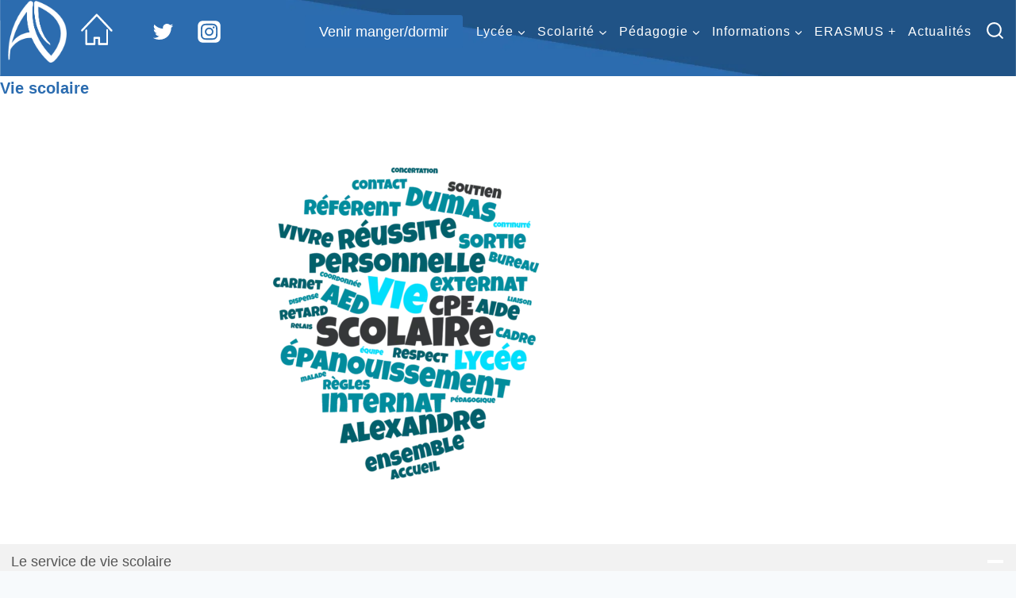

--- FILE ---
content_type: text/html; charset=UTF-8
request_url: https://lyceealexandredumas.eu/vie-scolaire/
body_size: 36014
content:
<!doctype html>
<html lang="fr-FR" prefix="og: https://ogp.me/ns#" class="no-js" itemtype="https://schema.org/WebPage" itemscope>
<head>
	<meta charset="UTF-8">
	<meta name="viewport" content="width=device-width, initial-scale=1, minimum-scale=1">
		<style>img:is([sizes="auto" i], [sizes^="auto," i]) { contain-intrinsic-size: 3000px 1500px }</style>
	
<!-- Optimisation des moteurs de recherche par Rank Math - https://rankmath.com/ -->
<title>Vie scolaire - Lycée Alexandre Dumas</title>
<meta name="description" content="Le service Vie scolaire se compose de 3 conseiller principal d&#039;éducation ,&nbsp;(CPE)&nbsp;et de 14 assistants d’éducation,&nbsp;(AED). Interlocuteurs"/>
<meta name="robots" content="index, follow, max-snippet:-1, max-video-preview:-1, max-image-preview:large"/>
<link rel="canonical" href="https://lyceealexandredumas.eu/vie-scolaire/" />
<meta property="og:locale" content="fr_FR" />
<meta property="og:type" content="article" />
<meta property="og:title" content="Vie scolaire - Lycée Alexandre Dumas" />
<meta property="og:description" content="Le service Vie scolaire se compose de 3 conseiller principal d&#039;éducation ,&nbsp;(CPE)&nbsp;et de 14 assistants d’éducation,&nbsp;(AED). Interlocuteurs" />
<meta property="og:url" content="https://lyceealexandredumas.eu/vie-scolaire/" />
<meta property="og:site_name" content="Lycée Alexandre Dumas" />
<meta property="og:updated_time" content="2024-09-01T14:26:52+02:00" />
<meta property="og:image" content="https://lyceealexandredumas.eu/wp-content/uploads/2022/05/nuage-de-mots4-1024x512.png" />
<meta property="og:image:secure_url" content="https://lyceealexandredumas.eu/wp-content/uploads/2022/05/nuage-de-mots4-1024x512.png" />
<meta property="og:image:width" content="1024" />
<meta property="og:image:height" content="512" />
<meta property="og:image:alt" content="recrutement" />
<meta property="og:image:type" content="image/png" />
<meta property="article:published_time" content="2021-10-26T08:04:20+02:00" />
<meta property="article:modified_time" content="2024-09-01T14:26:52+02:00" />
<meta name="twitter:card" content="summary_large_image" />
<meta name="twitter:title" content="Vie scolaire - Lycée Alexandre Dumas" />
<meta name="twitter:description" content="Le service Vie scolaire se compose de 3 conseiller principal d&#039;éducation ,&nbsp;(CPE)&nbsp;et de 14 assistants d’éducation,&nbsp;(AED). Interlocuteurs" />
<meta name="twitter:image" content="https://lyceealexandredumas.eu/wp-content/uploads/2022/05/nuage-de-mots4-1024x512.png" />
<meta name="twitter:label1" content="Temps de lecture" />
<meta name="twitter:data1" content="2 minutes" />
<script type="application/ld+json" class="rank-math-schema">{"@context":"https://schema.org","@graph":[{"@type":["HighSchool","Organization"],"@id":"https://lyceealexandredumas.eu/#organization","name":"Lyc\u00e9e Alexandre Dumas","url":"https://lyceealexandredumas.eu","logo":{"@type":"ImageObject","@id":"https://lyceealexandredumas.eu/#logo","url":"https://lyceealexandredumas.eu/wp-content/uploads/2022/01/cropped-logo-lycee-AD-1.png","contentUrl":"https://lyceealexandredumas.eu/wp-content/uploads/2022/01/cropped-logo-lycee-AD-1.png","caption":"Lyc\u00e9e Alexandre Dumas","inLanguage":"fr-FR"}},{"@type":"WebSite","@id":"https://lyceealexandredumas.eu/#website","url":"https://lyceealexandredumas.eu","name":"Lyc\u00e9e Alexandre Dumas","publisher":{"@id":"https://lyceealexandredumas.eu/#organization"},"inLanguage":"fr-FR"},{"@type":"ImageObject","@id":"https://lyceealexandredumas.eu/wp-content/uploads/2022/05/nuage-de-mots4-1024x512.png","url":"https://lyceealexandredumas.eu/wp-content/uploads/2022/05/nuage-de-mots4-1024x512.png","width":"200","height":"200","inLanguage":"fr-FR"},{"@type":"WebPage","@id":"https://lyceealexandredumas.eu/vie-scolaire/#webpage","url":"https://lyceealexandredumas.eu/vie-scolaire/","name":"Vie scolaire - Lyc\u00e9e Alexandre Dumas","datePublished":"2021-10-26T08:04:20+02:00","dateModified":"2024-09-01T14:26:52+02:00","isPartOf":{"@id":"https://lyceealexandredumas.eu/#website"},"primaryImageOfPage":{"@id":"https://lyceealexandredumas.eu/wp-content/uploads/2022/05/nuage-de-mots4-1024x512.png"},"inLanguage":"fr-FR"},{"@type":"Person","@id":"https://lyceealexandredumas.eu/author/mickael-christ/","name":"mickael.christ","url":"https://lyceealexandredumas.eu/author/mickael-christ/","image":{"@type":"ImageObject","@id":"https://secure.gravatar.com/avatar/cf6787509ce0debf3b9242de2e039da664ef98d5e55be5db05b0ffa4e31e587f?s=96&amp;d=mm&amp;r=g","url":"https://secure.gravatar.com/avatar/cf6787509ce0debf3b9242de2e039da664ef98d5e55be5db05b0ffa4e31e587f?s=96&amp;d=mm&amp;r=g","caption":"mickael.christ","inLanguage":"fr-FR"},"sameAs":["https://lyceealexandredumas.eu"],"worksFor":{"@id":"https://lyceealexandredumas.eu/#organization"}},{"@type":"Article","headline":"Vie scolaire - Lyc\u00e9e Alexandre Dumas","keywords":"vie scolaire","datePublished":"2021-10-26T08:04:20+02:00","dateModified":"2024-09-01T14:26:52+02:00","author":{"@id":"https://lyceealexandredumas.eu/author/mickael-christ/","name":"mickael.christ"},"publisher":{"@id":"https://lyceealexandredumas.eu/#organization"},"description":"Le service Vie scolaire se compose de 3 conseiller principal d&#039;\u00e9ducation ,&nbsp;(CPE)&nbsp;et de 14 assistants d\u2019\u00e9ducation,&nbsp;(AED). Interlocuteurs","name":"Vie scolaire - Lyc\u00e9e Alexandre Dumas","@id":"https://lyceealexandredumas.eu/vie-scolaire/#richSnippet","isPartOf":{"@id":"https://lyceealexandredumas.eu/vie-scolaire/#webpage"},"image":{"@id":"https://lyceealexandredumas.eu/wp-content/uploads/2022/05/nuage-de-mots4-1024x512.png"},"inLanguage":"fr-FR","mainEntityOfPage":{"@id":"https://lyceealexandredumas.eu/vie-scolaire/#webpage"}}]}</script>
<!-- /Extension Rank Math WordPress SEO -->

<link rel='dns-prefetch' href='//www.googletagmanager.com' />
<link rel="alternate" type="application/rss+xml" title="Lycée Alexandre Dumas &raquo; Flux" href="https://lyceealexandredumas.eu/feed/" />
<link rel="alternate" type="application/rss+xml" title="Lycée Alexandre Dumas &raquo; Flux des commentaires" href="https://lyceealexandredumas.eu/comments/feed/" />
			<script>document.documentElement.classList.remove( 'no-js' );</script>
			<script>
window._wpemojiSettings = {"baseUrl":"https:\/\/s.w.org\/images\/core\/emoji\/16.0.1\/72x72\/","ext":".png","svgUrl":"https:\/\/s.w.org\/images\/core\/emoji\/16.0.1\/svg\/","svgExt":".svg","source":{"concatemoji":"https:\/\/lyceealexandredumas.eu\/wp-includes\/js\/wp-emoji-release.min.js?ver=6.8.3"}};
/*! This file is auto-generated */
!function(s,n){var o,i,e;function c(e){try{var t={supportTests:e,timestamp:(new Date).valueOf()};sessionStorage.setItem(o,JSON.stringify(t))}catch(e){}}function p(e,t,n){e.clearRect(0,0,e.canvas.width,e.canvas.height),e.fillText(t,0,0);var t=new Uint32Array(e.getImageData(0,0,e.canvas.width,e.canvas.height).data),a=(e.clearRect(0,0,e.canvas.width,e.canvas.height),e.fillText(n,0,0),new Uint32Array(e.getImageData(0,0,e.canvas.width,e.canvas.height).data));return t.every(function(e,t){return e===a[t]})}function u(e,t){e.clearRect(0,0,e.canvas.width,e.canvas.height),e.fillText(t,0,0);for(var n=e.getImageData(16,16,1,1),a=0;a<n.data.length;a++)if(0!==n.data[a])return!1;return!0}function f(e,t,n,a){switch(t){case"flag":return n(e,"\ud83c\udff3\ufe0f\u200d\u26a7\ufe0f","\ud83c\udff3\ufe0f\u200b\u26a7\ufe0f")?!1:!n(e,"\ud83c\udde8\ud83c\uddf6","\ud83c\udde8\u200b\ud83c\uddf6")&&!n(e,"\ud83c\udff4\udb40\udc67\udb40\udc62\udb40\udc65\udb40\udc6e\udb40\udc67\udb40\udc7f","\ud83c\udff4\u200b\udb40\udc67\u200b\udb40\udc62\u200b\udb40\udc65\u200b\udb40\udc6e\u200b\udb40\udc67\u200b\udb40\udc7f");case"emoji":return!a(e,"\ud83e\udedf")}return!1}function g(e,t,n,a){var r="undefined"!=typeof WorkerGlobalScope&&self instanceof WorkerGlobalScope?new OffscreenCanvas(300,150):s.createElement("canvas"),o=r.getContext("2d",{willReadFrequently:!0}),i=(o.textBaseline="top",o.font="600 32px Arial",{});return e.forEach(function(e){i[e]=t(o,e,n,a)}),i}function t(e){var t=s.createElement("script");t.src=e,t.defer=!0,s.head.appendChild(t)}"undefined"!=typeof Promise&&(o="wpEmojiSettingsSupports",i=["flag","emoji"],n.supports={everything:!0,everythingExceptFlag:!0},e=new Promise(function(e){s.addEventListener("DOMContentLoaded",e,{once:!0})}),new Promise(function(t){var n=function(){try{var e=JSON.parse(sessionStorage.getItem(o));if("object"==typeof e&&"number"==typeof e.timestamp&&(new Date).valueOf()<e.timestamp+604800&&"object"==typeof e.supportTests)return e.supportTests}catch(e){}return null}();if(!n){if("undefined"!=typeof Worker&&"undefined"!=typeof OffscreenCanvas&&"undefined"!=typeof URL&&URL.createObjectURL&&"undefined"!=typeof Blob)try{var e="postMessage("+g.toString()+"("+[JSON.stringify(i),f.toString(),p.toString(),u.toString()].join(",")+"));",a=new Blob([e],{type:"text/javascript"}),r=new Worker(URL.createObjectURL(a),{name:"wpTestEmojiSupports"});return void(r.onmessage=function(e){c(n=e.data),r.terminate(),t(n)})}catch(e){}c(n=g(i,f,p,u))}t(n)}).then(function(e){for(var t in e)n.supports[t]=e[t],n.supports.everything=n.supports.everything&&n.supports[t],"flag"!==t&&(n.supports.everythingExceptFlag=n.supports.everythingExceptFlag&&n.supports[t]);n.supports.everythingExceptFlag=n.supports.everythingExceptFlag&&!n.supports.flag,n.DOMReady=!1,n.readyCallback=function(){n.DOMReady=!0}}).then(function(){return e}).then(function(){var e;n.supports.everything||(n.readyCallback(),(e=n.source||{}).concatemoji?t(e.concatemoji):e.wpemoji&&e.twemoji&&(t(e.twemoji),t(e.wpemoji)))}))}((window,document),window._wpemojiSettings);
</script>

<link rel='stylesheet' id='ggskin-style-css' href='https://lyceealexandredumas.eu/wp-content/plugins/garden-gnome-package/include/ggskin.css?ver=6.8.3' media='all' />
<style id='wp-emoji-styles-inline-css'>

	img.wp-smiley, img.emoji {
		display: inline !important;
		border: none !important;
		box-shadow: none !important;
		height: 1em !important;
		width: 1em !important;
		margin: 0 0.07em !important;
		vertical-align: -0.1em !important;
		background: none !important;
		padding: 0 !important;
	}
</style>
<link rel='stylesheet' id='wp-block-library-css' href='https://lyceealexandredumas.eu/wp-includes/css/dist/block-library/style.min.css?ver=6.8.3' media='all' />
<style id='classic-theme-styles-inline-css'>
/*! This file is auto-generated */
.wp-block-button__link{color:#fff;background-color:#32373c;border-radius:9999px;box-shadow:none;text-decoration:none;padding:calc(.667em + 2px) calc(1.333em + 2px);font-size:1.125em}.wp-block-file__button{background:#32373c;color:#fff;text-decoration:none}
</style>
<style id='global-styles-inline-css'>
:root{--wp--preset--aspect-ratio--square: 1;--wp--preset--aspect-ratio--4-3: 4/3;--wp--preset--aspect-ratio--3-4: 3/4;--wp--preset--aspect-ratio--3-2: 3/2;--wp--preset--aspect-ratio--2-3: 2/3;--wp--preset--aspect-ratio--16-9: 16/9;--wp--preset--aspect-ratio--9-16: 9/16;--wp--preset--color--black: #000000;--wp--preset--color--cyan-bluish-gray: #abb8c3;--wp--preset--color--white: #ffffff;--wp--preset--color--pale-pink: #f78da7;--wp--preset--color--vivid-red: #cf2e2e;--wp--preset--color--luminous-vivid-orange: #ff6900;--wp--preset--color--luminous-vivid-amber: #fcb900;--wp--preset--color--light-green-cyan: #7bdcb5;--wp--preset--color--vivid-green-cyan: #00d084;--wp--preset--color--pale-cyan-blue: #8ed1fc;--wp--preset--color--vivid-cyan-blue: #0693e3;--wp--preset--color--vivid-purple: #9b51e0;--wp--preset--color--theme-palette-1: var(--global-palette1);--wp--preset--color--theme-palette-2: var(--global-palette2);--wp--preset--color--theme-palette-3: var(--global-palette3);--wp--preset--color--theme-palette-4: var(--global-palette4);--wp--preset--color--theme-palette-5: var(--global-palette5);--wp--preset--color--theme-palette-6: var(--global-palette6);--wp--preset--color--theme-palette-7: var(--global-palette7);--wp--preset--color--theme-palette-8: var(--global-palette8);--wp--preset--color--theme-palette-9: var(--global-palette9);--wp--preset--color--theme-palette-10: var(--global-palette10);--wp--preset--color--theme-palette-11: var(--global-palette11);--wp--preset--color--theme-palette-12: var(--global-palette12);--wp--preset--color--theme-palette-13: var(--global-palette13);--wp--preset--color--theme-palette-14: var(--global-palette14);--wp--preset--color--theme-palette-15: var(--global-palette15);--wp--preset--gradient--vivid-cyan-blue-to-vivid-purple: linear-gradient(135deg,rgba(6,147,227,1) 0%,rgb(155,81,224) 100%);--wp--preset--gradient--light-green-cyan-to-vivid-green-cyan: linear-gradient(135deg,rgb(122,220,180) 0%,rgb(0,208,130) 100%);--wp--preset--gradient--luminous-vivid-amber-to-luminous-vivid-orange: linear-gradient(135deg,rgba(252,185,0,1) 0%,rgba(255,105,0,1) 100%);--wp--preset--gradient--luminous-vivid-orange-to-vivid-red: linear-gradient(135deg,rgba(255,105,0,1) 0%,rgb(207,46,46) 100%);--wp--preset--gradient--very-light-gray-to-cyan-bluish-gray: linear-gradient(135deg,rgb(238,238,238) 0%,rgb(169,184,195) 100%);--wp--preset--gradient--cool-to-warm-spectrum: linear-gradient(135deg,rgb(74,234,220) 0%,rgb(151,120,209) 20%,rgb(207,42,186) 40%,rgb(238,44,130) 60%,rgb(251,105,98) 80%,rgb(254,248,76) 100%);--wp--preset--gradient--blush-light-purple: linear-gradient(135deg,rgb(255,206,236) 0%,rgb(152,150,240) 100%);--wp--preset--gradient--blush-bordeaux: linear-gradient(135deg,rgb(254,205,165) 0%,rgb(254,45,45) 50%,rgb(107,0,62) 100%);--wp--preset--gradient--luminous-dusk: linear-gradient(135deg,rgb(255,203,112) 0%,rgb(199,81,192) 50%,rgb(65,88,208) 100%);--wp--preset--gradient--pale-ocean: linear-gradient(135deg,rgb(255,245,203) 0%,rgb(182,227,212) 50%,rgb(51,167,181) 100%);--wp--preset--gradient--electric-grass: linear-gradient(135deg,rgb(202,248,128) 0%,rgb(113,206,126) 100%);--wp--preset--gradient--midnight: linear-gradient(135deg,rgb(2,3,129) 0%,rgb(40,116,252) 100%);--wp--preset--font-size--small: var(--global-font-size-small);--wp--preset--font-size--medium: var(--global-font-size-medium);--wp--preset--font-size--large: var(--global-font-size-large);--wp--preset--font-size--x-large: 42px;--wp--preset--font-size--larger: var(--global-font-size-larger);--wp--preset--font-size--xxlarge: var(--global-font-size-xxlarge);--wp--preset--spacing--20: 0.44rem;--wp--preset--spacing--30: 0.67rem;--wp--preset--spacing--40: 1rem;--wp--preset--spacing--50: 1.5rem;--wp--preset--spacing--60: 2.25rem;--wp--preset--spacing--70: 3.38rem;--wp--preset--spacing--80: 5.06rem;--wp--preset--shadow--natural: 6px 6px 9px rgba(0, 0, 0, 0.2);--wp--preset--shadow--deep: 12px 12px 50px rgba(0, 0, 0, 0.4);--wp--preset--shadow--sharp: 6px 6px 0px rgba(0, 0, 0, 0.2);--wp--preset--shadow--outlined: 6px 6px 0px -3px rgba(255, 255, 255, 1), 6px 6px rgba(0, 0, 0, 1);--wp--preset--shadow--crisp: 6px 6px 0px rgba(0, 0, 0, 1);}:where(.is-layout-flex){gap: 0.5em;}:where(.is-layout-grid){gap: 0.5em;}body .is-layout-flex{display: flex;}.is-layout-flex{flex-wrap: wrap;align-items: center;}.is-layout-flex > :is(*, div){margin: 0;}body .is-layout-grid{display: grid;}.is-layout-grid > :is(*, div){margin: 0;}:where(.wp-block-columns.is-layout-flex){gap: 2em;}:where(.wp-block-columns.is-layout-grid){gap: 2em;}:where(.wp-block-post-template.is-layout-flex){gap: 1.25em;}:where(.wp-block-post-template.is-layout-grid){gap: 1.25em;}.has-black-color{color: var(--wp--preset--color--black) !important;}.has-cyan-bluish-gray-color{color: var(--wp--preset--color--cyan-bluish-gray) !important;}.has-white-color{color: var(--wp--preset--color--white) !important;}.has-pale-pink-color{color: var(--wp--preset--color--pale-pink) !important;}.has-vivid-red-color{color: var(--wp--preset--color--vivid-red) !important;}.has-luminous-vivid-orange-color{color: var(--wp--preset--color--luminous-vivid-orange) !important;}.has-luminous-vivid-amber-color{color: var(--wp--preset--color--luminous-vivid-amber) !important;}.has-light-green-cyan-color{color: var(--wp--preset--color--light-green-cyan) !important;}.has-vivid-green-cyan-color{color: var(--wp--preset--color--vivid-green-cyan) !important;}.has-pale-cyan-blue-color{color: var(--wp--preset--color--pale-cyan-blue) !important;}.has-vivid-cyan-blue-color{color: var(--wp--preset--color--vivid-cyan-blue) !important;}.has-vivid-purple-color{color: var(--wp--preset--color--vivid-purple) !important;}.has-black-background-color{background-color: var(--wp--preset--color--black) !important;}.has-cyan-bluish-gray-background-color{background-color: var(--wp--preset--color--cyan-bluish-gray) !important;}.has-white-background-color{background-color: var(--wp--preset--color--white) !important;}.has-pale-pink-background-color{background-color: var(--wp--preset--color--pale-pink) !important;}.has-vivid-red-background-color{background-color: var(--wp--preset--color--vivid-red) !important;}.has-luminous-vivid-orange-background-color{background-color: var(--wp--preset--color--luminous-vivid-orange) !important;}.has-luminous-vivid-amber-background-color{background-color: var(--wp--preset--color--luminous-vivid-amber) !important;}.has-light-green-cyan-background-color{background-color: var(--wp--preset--color--light-green-cyan) !important;}.has-vivid-green-cyan-background-color{background-color: var(--wp--preset--color--vivid-green-cyan) !important;}.has-pale-cyan-blue-background-color{background-color: var(--wp--preset--color--pale-cyan-blue) !important;}.has-vivid-cyan-blue-background-color{background-color: var(--wp--preset--color--vivid-cyan-blue) !important;}.has-vivid-purple-background-color{background-color: var(--wp--preset--color--vivid-purple) !important;}.has-black-border-color{border-color: var(--wp--preset--color--black) !important;}.has-cyan-bluish-gray-border-color{border-color: var(--wp--preset--color--cyan-bluish-gray) !important;}.has-white-border-color{border-color: var(--wp--preset--color--white) !important;}.has-pale-pink-border-color{border-color: var(--wp--preset--color--pale-pink) !important;}.has-vivid-red-border-color{border-color: var(--wp--preset--color--vivid-red) !important;}.has-luminous-vivid-orange-border-color{border-color: var(--wp--preset--color--luminous-vivid-orange) !important;}.has-luminous-vivid-amber-border-color{border-color: var(--wp--preset--color--luminous-vivid-amber) !important;}.has-light-green-cyan-border-color{border-color: var(--wp--preset--color--light-green-cyan) !important;}.has-vivid-green-cyan-border-color{border-color: var(--wp--preset--color--vivid-green-cyan) !important;}.has-pale-cyan-blue-border-color{border-color: var(--wp--preset--color--pale-cyan-blue) !important;}.has-vivid-cyan-blue-border-color{border-color: var(--wp--preset--color--vivid-cyan-blue) !important;}.has-vivid-purple-border-color{border-color: var(--wp--preset--color--vivid-purple) !important;}.has-vivid-cyan-blue-to-vivid-purple-gradient-background{background: var(--wp--preset--gradient--vivid-cyan-blue-to-vivid-purple) !important;}.has-light-green-cyan-to-vivid-green-cyan-gradient-background{background: var(--wp--preset--gradient--light-green-cyan-to-vivid-green-cyan) !important;}.has-luminous-vivid-amber-to-luminous-vivid-orange-gradient-background{background: var(--wp--preset--gradient--luminous-vivid-amber-to-luminous-vivid-orange) !important;}.has-luminous-vivid-orange-to-vivid-red-gradient-background{background: var(--wp--preset--gradient--luminous-vivid-orange-to-vivid-red) !important;}.has-very-light-gray-to-cyan-bluish-gray-gradient-background{background: var(--wp--preset--gradient--very-light-gray-to-cyan-bluish-gray) !important;}.has-cool-to-warm-spectrum-gradient-background{background: var(--wp--preset--gradient--cool-to-warm-spectrum) !important;}.has-blush-light-purple-gradient-background{background: var(--wp--preset--gradient--blush-light-purple) !important;}.has-blush-bordeaux-gradient-background{background: var(--wp--preset--gradient--blush-bordeaux) !important;}.has-luminous-dusk-gradient-background{background: var(--wp--preset--gradient--luminous-dusk) !important;}.has-pale-ocean-gradient-background{background: var(--wp--preset--gradient--pale-ocean) !important;}.has-electric-grass-gradient-background{background: var(--wp--preset--gradient--electric-grass) !important;}.has-midnight-gradient-background{background: var(--wp--preset--gradient--midnight) !important;}.has-small-font-size{font-size: var(--wp--preset--font-size--small) !important;}.has-medium-font-size{font-size: var(--wp--preset--font-size--medium) !important;}.has-large-font-size{font-size: var(--wp--preset--font-size--large) !important;}.has-x-large-font-size{font-size: var(--wp--preset--font-size--x-large) !important;}
:where(.wp-block-post-template.is-layout-flex){gap: 1.25em;}:where(.wp-block-post-template.is-layout-grid){gap: 1.25em;}
:where(.wp-block-columns.is-layout-flex){gap: 2em;}:where(.wp-block-columns.is-layout-grid){gap: 2em;}
:root :where(.wp-block-pullquote){font-size: 1.5em;line-height: 1.6;}
</style>
<link rel='stylesheet' id='kadence-global-css' href='https://lyceealexandredumas.eu/wp-content/themes/kadence/assets/css/global.min.css?ver=1.4.3' media='all' />
<style id='kadence-global-inline-css'>
/* Kadence Base CSS */
:root{--global-palette1:#2B6CB0;--global-palette2:#215387;--global-palette3:#1A202C;--global-palette4:#2D3748;--global-palette5:#4A5568;--global-palette6:#718096;--global-palette7:#EDF2F7;--global-palette8:#F7FAFC;--global-palette9:#ffffff;--global-palette10:oklch(from var(--global-palette1) calc(l + 0.10 * (1 - l)) calc(c * 1.00) calc(h + 180) / 100%);--global-palette11:#13612e;--global-palette12:#1159af;--global-palette13:#b82105;--global-palette14:#f7630c;--global-palette15:#f5a524;--global-palette9rgb:255, 255, 255;--global-palette-highlight:var(--global-palette1);--global-palette-highlight-alt:var(--global-palette2);--global-palette-highlight-alt2:var(--global-palette9);--global-palette-btn-bg:var(--global-palette1);--global-palette-btn-bg-hover:var(--global-palette2);--global-palette-btn:var(--global-palette9);--global-palette-btn-hover:var(--global-palette9);--global-palette-btn-sec-bg:var(--global-palette7);--global-palette-btn-sec-bg-hover:var(--global-palette2);--global-palette-btn-sec:var(--global-palette3);--global-palette-btn-sec-hover:var(--global-palette9);--global-body-font-family:-apple-system,BlinkMacSystemFont,"Segoe UI",Roboto,Oxygen-Sans,Ubuntu,Cantarell,"Helvetica Neue",sans-serif, "Apple Color Emoji", "Segoe UI Emoji", "Segoe UI Symbol";--global-heading-font-family:inherit;--global-primary-nav-font-family:inherit;--global-fallback-font:sans-serif;--global-display-fallback-font:sans-serif;--global-content-width:1290px;--global-content-wide-width:calc(1290px + 230px);--global-content-narrow-width:842px;--global-content-edge-padding:1.5rem;--global-content-boxed-padding:2rem;--global-calc-content-width:calc(1290px - var(--global-content-edge-padding) - var(--global-content-edge-padding) );--wp--style--global--content-size:var(--global-calc-content-width);}.wp-site-blocks{--global-vw:calc( 100vw - ( 0.5 * var(--scrollbar-offset)));}body{background:var(--global-palette8);}body, input, select, optgroup, textarea{font-style:normal;font-weight:400;font-size:16px;line-height:1.6;font-family:var(--global-body-font-family);color:var(--global-palette4);}.content-bg, body.content-style-unboxed .site{background:var(--global-palette9);}h1,h2,h3,h4,h5,h6{font-family:var(--global-heading-font-family);}h1{font-style:normal;font-weight:700;font-size:20px;line-height:1.5;color:var(--global-palette3);}h2{font-style:normal;font-weight:700;font-size:20px;line-height:1.5;color:var(--global-palette3);}h3{font-style:normal;font-weight:700;font-size:20px;line-height:1.5;color:var(--global-palette3);}h4{font-style:normal;font-weight:700;font-size:20px;line-height:1.5;color:var(--global-palette4);}h5{font-style:normal;font-weight:700;font-size:19px;line-height:1.5;color:var(--global-palette4);}h6{font-weight:700;font-size:18px;line-height:1.5;color:var(--global-palette5);}.entry-hero .kadence-breadcrumbs{max-width:1290px;}.site-container, .site-header-row-layout-contained, .site-footer-row-layout-contained, .entry-hero-layout-contained, .comments-area, .alignfull > .wp-block-cover__inner-container, .alignwide > .wp-block-cover__inner-container{max-width:var(--global-content-width);}.content-width-narrow .content-container.site-container, .content-width-narrow .hero-container.site-container{max-width:var(--global-content-narrow-width);}@media all and (min-width: 1520px){.wp-site-blocks .content-container  .alignwide{margin-left:-115px;margin-right:-115px;width:unset;max-width:unset;}}@media all and (min-width: 1102px){.content-width-narrow .wp-site-blocks .content-container .alignwide{margin-left:-130px;margin-right:-130px;width:unset;max-width:unset;}}.content-style-boxed .wp-site-blocks .entry-content .alignwide{margin-left:calc( -1 * var( --global-content-boxed-padding ) );margin-right:calc( -1 * var( --global-content-boxed-padding ) );}.content-area{margin-top:5rem;margin-bottom:5rem;}@media all and (max-width: 1024px){.content-area{margin-top:3rem;margin-bottom:3rem;}}@media all and (max-width: 767px){.content-area{margin-top:2rem;margin-bottom:2rem;}}@media all and (max-width: 1024px){:root{--global-content-boxed-padding:2rem;}}@media all and (max-width: 767px){:root{--global-content-boxed-padding:1.5rem;}}.entry-content-wrap{padding:2rem;}@media all and (max-width: 1024px){.entry-content-wrap{padding:2rem;}}@media all and (max-width: 767px){.entry-content-wrap{padding:1.5rem;}}.entry.single-entry{box-shadow:0px 15px 15px -10px rgba(0,0,0,0.05);}.entry.loop-entry{box-shadow:0px 15px 15px -10px rgba(0,0,0,0.05);}.loop-entry .entry-content-wrap{padding:2rem;}@media all and (max-width: 1024px){.loop-entry .entry-content-wrap{padding:2rem;}}@media all and (max-width: 767px){.loop-entry .entry-content-wrap{padding:1.5rem;}}button, .button, .wp-block-button__link, input[type="button"], input[type="reset"], input[type="submit"], .fl-button, .elementor-button-wrapper .elementor-button, .wc-block-components-checkout-place-order-button, .wc-block-cart__submit{box-shadow:0px 0px 0px -7px rgba(0,0,0,0);}button:hover, button:focus, button:active, .button:hover, .button:focus, .button:active, .wp-block-button__link:hover, .wp-block-button__link:focus, .wp-block-button__link:active, input[type="button"]:hover, input[type="button"]:focus, input[type="button"]:active, input[type="reset"]:hover, input[type="reset"]:focus, input[type="reset"]:active, input[type="submit"]:hover, input[type="submit"]:focus, input[type="submit"]:active, .elementor-button-wrapper .elementor-button:hover, .elementor-button-wrapper .elementor-button:focus, .elementor-button-wrapper .elementor-button:active, .wc-block-cart__submit:hover{box-shadow:0px 15px 25px -7px rgba(0,0,0,0.1);}.kb-button.kb-btn-global-outline.kb-btn-global-inherit{padding-top:calc(px - 2px);padding-right:calc(px - 2px);padding-bottom:calc(px - 2px);padding-left:calc(px - 2px);}@media all and (min-width: 1025px){.transparent-header .entry-hero .entry-hero-container-inner{padding-top:80px;}}@media all and (max-width: 1024px){.mobile-transparent-header .entry-hero .entry-hero-container-inner{padding-top:calc(0px + 80px);}}@media all and (max-width: 767px){.mobile-transparent-header .entry-hero .entry-hero-container-inner{padding-top:calc(0px + 80px);}}#kt-scroll-up-reader, #kt-scroll-up{border-radius:0px 0px 0px 0px;bottom:30px;font-size:1.2em;padding:0.4em 0.4em 0.4em 0.4em;}#kt-scroll-up-reader.scroll-up-side-right, #kt-scroll-up.scroll-up-side-right{right:30px;}#kt-scroll-up-reader.scroll-up-side-left, #kt-scroll-up.scroll-up-side-left{left:30px;}.page-hero-section .entry-hero-container-inner{background-image:url('https://lyceealexandredumas.eu/wp-content/uploads/2022/01/banniere-blue-off-light-11.png.webp');background-repeat:no-repeat;background-position:50% 20%;background-size:cover;}.entry-hero.page-hero-section .entry-header{min-height:16px;}body.social-brand-colors .social-show-brand-hover .social-link-facebook:not(.ignore-brand):not(.skip):not(.ignore):hover, body.social-brand-colors .social-show-brand-until .social-link-facebook:not(:hover):not(.skip):not(.ignore), body.social-brand-colors .social-show-brand-always .social-link-facebook:not(.ignore-brand):not(.skip):not(.ignore){background:#3b5998;}body.social-brand-colors .social-show-brand-hover.social-style-outline .social-link-facebook:not(.ignore-brand):not(.skip):not(.ignore):hover, body.social-brand-colors .social-show-brand-until.social-style-outline .social-link-facebook:not(:hover):not(.skip):not(.ignore), body.social-brand-colors .social-show-brand-always.social-style-outline .social-link-facebook:not(.ignore-brand):not(.skip):not(.ignore){color:#3b5998;}body.social-brand-colors .social-show-brand-hover .social-link-twitter:not(.ignore-brand):not(.skip):not(.ignore):hover, body.social-brand-colors .social-show-brand-until .social-link-twitter:not(:hover):not(.skip):not(.ignore), body.social-brand-colors .social-show-brand-always .social-link-twitter:not(.ignore-brand):not(.skip):not(.ignore){background:#1DA1F2;}body.social-brand-colors .social-show-brand-hover.social-style-outline .social-link-twitter:not(.ignore-brand):not(.skip):not(.ignore):hover, body.social-brand-colors .social-show-brand-until.social-style-outline .social-link-twitter:not(:hover):not(.skip):not(.ignore), body.social-brand-colors .social-show-brand-always.social-style-outline .social-link-twitter:not(.ignore-brand):not(.skip):not(.ignore){color:#1DA1F2;}body.social-brand-colors .social-show-brand-hover .social-link-instagram:not(.ignore-brand):not(.skip):not(.ignore):hover, body.social-brand-colors .social-show-brand-until .social-link-instagram:not(:hover):not(.skip):not(.ignore), body.social-brand-colors .social-show-brand-always .social-link-instagram:not(.ignore-brand):not(.skip):not(.ignore){background:#517fa4;}body.social-brand-colors .social-show-brand-hover.social-style-outline .social-link-instagram:not(.ignore-brand):not(.skip):not(.ignore):hover, body.social-brand-colors .social-show-brand-until.social-style-outline .social-link-instagram:not(:hover):not(.skip):not(.ignore), body.social-brand-colors .social-show-brand-always.social-style-outline .social-link-instagram:not(.ignore-brand):not(.skip):not(.ignore){color:#517fa4;}
/* Kadence Header CSS */
.wp-site-blocks #mobile-header{display:block;}.wp-site-blocks #main-header{display:none;}@media all and (min-width: 1135px){.wp-site-blocks #mobile-header{display:none;}.wp-site-blocks #main-header{display:block;}}@media all and (max-width: 1134px){.mobile-transparent-header #masthead{position:absolute;left:0px;right:0px;z-index:100;}.kadence-scrollbar-fixer.mobile-transparent-header #masthead{right:var(--scrollbar-offset,0);}.mobile-transparent-header #masthead, .mobile-transparent-header .site-top-header-wrap .site-header-row-container-inner, .mobile-transparent-header .site-main-header-wrap .site-header-row-container-inner, .mobile-transparent-header .site-bottom-header-wrap .site-header-row-container-inner{background:transparent;}.site-header-row-tablet-layout-fullwidth, .site-header-row-tablet-layout-standard{padding:0px;}}@media all and (min-width: 1135px){.transparent-header #masthead{position:absolute;left:0px;right:0px;z-index:100;}.transparent-header.kadence-scrollbar-fixer #masthead{right:var(--scrollbar-offset,0);}.transparent-header #masthead, .transparent-header .site-top-header-wrap .site-header-row-container-inner, .transparent-header .site-main-header-wrap .site-header-row-container-inner, .transparent-header .site-bottom-header-wrap .site-header-row-container-inner{background:transparent;}}.site-branding a.brand img{max-width:74px;}.site-branding a.brand img.svg-logo-image{width:74px;}.site-branding{padding:0px 8px 0px 10px;}#masthead, #masthead .kadence-sticky-header.item-is-fixed:not(.item-at-start):not(.site-header-row-container):not(.site-main-header-wrap), #masthead .kadence-sticky-header.item-is-fixed:not(.item-at-start) > .site-header-row-container-inner{background:var(--global-palette4);}.site-main-header-inner-wrap{min-height:80px;}.site-main-header-wrap .site-header-row-container-inner>.site-container{padding:0px 0px 0px 0px;}.site-top-header-inner-wrap{min-height:0px;}.site-main-header-wrap.site-header-row-container.site-header-focus-item.site-header-row-layout-standard.kadence-sticky-header.item-is-fixed.item-is-stuck, .site-header-upper-inner-wrap.kadence-sticky-header.item-is-fixed.item-is-stuck, .site-header-inner-wrap.kadence-sticky-header.item-is-fixed.item-is-stuck, .site-top-header-wrap.site-header-row-container.site-header-focus-item.site-header-row-layout-standard.kadence-sticky-header.item-is-fixed.item-is-stuck, .site-bottom-header-wrap.site-header-row-container.site-header-focus-item.site-header-row-layout-standard.kadence-sticky-header.item-is-fixed.item-is-stuck{box-shadow:0px 0px 0px 0px rgba(0,0,0,0);}.transparent-header .header-navigation .header-menu-container > ul > li.menu-item > a{color:var(--global-palette9);}.mobile-transparent-header .mobile-toggle-open-container .menu-toggle-open, .transparent-header .search-toggle-open-container .search-toggle-open{color:var(--global-palette9);}.header-navigation[class*="header-navigation-style-underline"] .header-menu-container.primary-menu-container>ul>li>a:after{width:calc( 100% - 0.9em);}.main-navigation .primary-menu-container > ul > li.menu-item > a{padding-left:calc(0.9em / 2);padding-right:calc(0.9em / 2);padding-top:0.66em;padding-bottom:0.66em;color:var(--global-palette9);}.main-navigation .primary-menu-container > ul > li.menu-item .dropdown-nav-special-toggle{right:calc(0.9em / 2);}.main-navigation .primary-menu-container > ul li.menu-item > a{font-style:normal;font-weight:400;font-size:16px;line-height:0.9;letter-spacing:1px;}.main-navigation .primary-menu-container > ul > li.menu-item > a:hover{color:var(--global-palette6);}.main-navigation .primary-menu-container > ul > li.menu-item.current-menu-item > a{color:var(--global-palette9);}.header-navigation .header-menu-container ul ul.sub-menu, .header-navigation .header-menu-container ul ul.submenu{background:var(--global-palette3);box-shadow:0px 2px 13px 0px rgba(0,0,0,0.1);}.header-navigation .header-menu-container ul ul li.menu-item, .header-menu-container ul.menu > li.kadence-menu-mega-enabled > ul > li.menu-item > a{border-bottom:1px solid rgba(255,255,255,0.1);border-radius:0px 0px 0px 0px;}.header-navigation .header-menu-container ul ul li.menu-item > a{width:154px;padding-top:1em;padding-bottom:1em;color:var(--global-palette8);font-size:12px;}.header-navigation .header-menu-container ul ul li.menu-item > a:hover{color:var(--global-palette9);background:var(--global-palette4);border-radius:0px 0px 0px 0px;}.header-navigation .header-menu-container ul ul li.menu-item.current-menu-item > a{color:var(--global-palette9);background:var(--global-palette4);border-radius:0px 0px 0px 0px;}.mobile-toggle-open-container .menu-toggle-open, .mobile-toggle-open-container .menu-toggle-open:focus{color:var(--global-palette5);padding:0.4em 0.6em 0.4em 0.6em;font-size:14px;}.mobile-toggle-open-container .menu-toggle-open.menu-toggle-style-bordered{border:1px solid currentColor;}.mobile-toggle-open-container .menu-toggle-open .menu-toggle-icon{font-size:24px;}.mobile-toggle-open-container .menu-toggle-open:hover, .mobile-toggle-open-container .menu-toggle-open:focus-visible{color:var(--global-palette-highlight);}.mobile-navigation ul li{font-size:14px;}.mobile-navigation ul li a{padding-top:0.8em;padding-bottom:0.8em;}.mobile-navigation ul li > a, .mobile-navigation ul li.menu-item-has-children > .drawer-nav-drop-wrap{color:var(--global-palette8);}.mobile-navigation ul li.current-menu-item > a, .mobile-navigation ul li.current-menu-item.menu-item-has-children > .drawer-nav-drop-wrap{color:var(--global-palette-highlight);}.mobile-navigation ul li.menu-item-has-children .drawer-nav-drop-wrap, .mobile-navigation ul li:not(.menu-item-has-children) a{border-bottom:1px solid var(--global-palette9);}.mobile-navigation:not(.drawer-navigation-parent-toggle-true) ul li.menu-item-has-children .drawer-nav-drop-wrap button{border-left:1px solid var(--global-palette9);}#mobile-drawer .drawer-header .drawer-toggle{padding:0.6em 0.15em 0.6em 0.15em;font-size:24px;}#main-header .header-button{font-style:normal;font-weight:400;box-shadow:0px 0px 0px -7px rgba(0,0,0,0);}#main-header .header-button:hover{box-shadow:0px 15px 25px -7px rgba(0,0,0,0.1);}.header-html{margin:0px 25px 0px 0px;}.header-social-wrap .header-social-inner-wrap{font-size:1.8em;gap:0em;}.header-social-wrap .header-social-inner-wrap .social-button{color:var(--global-palette9);background:var(--global-palette9);border:2px none transparent;border-radius:0px;}.header-mobile-social-wrap .header-mobile-social-inner-wrap{font-size:1.32em;gap:0em;}.header-mobile-social-wrap .header-mobile-social-inner-wrap .social-button{color:var(--global-palette9);border:2px none transparent;border-radius:3px;}.search-toggle-open-container .search-toggle-open{color:var(--global-palette5);padding:0em 0em 0em 0em;margin:0px 14px 0px 0px;}.search-toggle-open-container .search-toggle-open.search-toggle-style-bordered{border:1px solid currentColor;}.search-toggle-open-container .search-toggle-open .search-toggle-icon{font-size:1.4em;}.search-toggle-open-container .search-toggle-open:hover, .search-toggle-open-container .search-toggle-open:focus{color:var(--global-palette-highlight);}#search-drawer .drawer-inner{background:rgba(9, 12, 16, 0.97);}.mobile-header-button-wrap .mobile-header-button-inner-wrap .mobile-header-button{border:2px none transparent;box-shadow:0px 0px 0px -7px rgba(0,0,0,0);}.mobile-header-button-wrap .mobile-header-button-inner-wrap .mobile-header-button:hover{box-shadow:0px 15px 25px -7px rgba(0,0,0,0.1);}.mobile-html{margin:0px 0px 6px 0px;}
/* Kadence Footer CSS */
.site-middle-footer-inner-wrap{padding-top:0px;padding-bottom:0px;grid-column-gap:101px;grid-row-gap:101px;}.site-middle-footer-inner-wrap .widget{margin-bottom:90px;}.site-middle-footer-inner-wrap .site-footer-section:not(:last-child):after{right:calc(-101px / 2);}.site-top-footer-inner-wrap{padding-top:30px;padding-bottom:30px;grid-column-gap:30px;grid-row-gap:30px;}.site-top-footer-inner-wrap .widget{margin-bottom:30px;}.site-top-footer-inner-wrap .site-footer-section:not(:last-child):after{right:calc(-30px / 2);}.site-bottom-footer-inner-wrap{min-height:10px;padding-top:0px;padding-bottom:0px;grid-column-gap:0px;}.site-bottom-footer-inner-wrap .widget{margin-bottom:0px;}.site-bottom-footer-inner-wrap .site-footer-section:not(:last-child):after{right:calc(-0px / 2);}#colophon .footer-navigation .footer-menu-container > ul > li > a{padding-left:calc(1.49em / 2);padding-right:calc(1.49em / 2);padding-top:calc(0em / 2);padding-bottom:calc(0em / 2);color:var(--global-palette5);}#colophon .footer-navigation .footer-menu-container > ul li a{font-style:normal;font-size:20px;}#colophon .footer-navigation .footer-menu-container > ul li a:hover{color:var(--global-palette-highlight);}#colophon .footer-navigation .footer-menu-container > ul li.current-menu-item > a{color:var(--global-palette3);}
</style>
<link rel='stylesheet' id='kadence-simplelightbox-css-css' href='https://lyceealexandredumas.eu/wp-content/themes/kadence/assets/css/simplelightbox.min.css?ver=1.4.3' media='all' />
<link rel='stylesheet' id='kadence-header-css' href='https://lyceealexandredumas.eu/wp-content/themes/kadence/assets/css/header.min.css?ver=1.4.3' media='all' />
<link rel='stylesheet' id='kadence-content-css' href='https://lyceealexandredumas.eu/wp-content/themes/kadence/assets/css/content.min.css?ver=1.4.3' media='all' />
<link rel='stylesheet' id='kadence-footer-css' href='https://lyceealexandredumas.eu/wp-content/themes/kadence/assets/css/footer.min.css?ver=1.4.3' media='all' />
<link rel='stylesheet' id='meks-flickr-widget-css' href='https://lyceealexandredumas.eu/wp-content/plugins/meks-simple-flickr-widget/css/style.css?ver=1.3' media='all' />
<style id='kadence-blocks-advancedheading-inline-css'>
	.wp-block-kadence-advancedheading mark{background:transparent;border-style:solid;border-width:0}
	.wp-block-kadence-advancedheading mark.kt-highlight{color:#f76a0c;}
	.kb-adv-heading-icon{display: inline-flex;justify-content: center;align-items: center;}
	.is-layout-constrained > .kb-advanced-heading-link {display: block;}.wp-block-kadence-advancedheading.has-background{padding: 0;}	.single-content .kadence-advanced-heading-wrapper h1,
	.single-content .kadence-advanced-heading-wrapper h2,
	.single-content .kadence-advanced-heading-wrapper h3,
	.single-content .kadence-advanced-heading-wrapper h4,
	.single-content .kadence-advanced-heading-wrapper h5,
	.single-content .kadence-advanced-heading-wrapper h6 {margin: 1.5em 0 .5em;}
	.single-content .kadence-advanced-heading-wrapper+* { margin-top:0;}.kb-screen-reader-text{position:absolute;width:1px;height:1px;padding:0;margin:-1px;overflow:hidden;clip:rect(0,0,0,0);}
</style>
<link rel='stylesheet' id='kadence-blocks-image-css' href='https://lyceealexandredumas.eu/wp-content/plugins/kadence-blocks/dist/style-blocks-image.css?ver=3.6.1' media='all' />
<link rel='stylesheet' id='kadence-blocks-accordion-css' href='https://lyceealexandredumas.eu/wp-content/plugins/kadence-blocks/dist/style-blocks-accordion.css?ver=3.6.1' media='all' />
<link rel='stylesheet' id='kadence-blocks-rowlayout-css' href='https://lyceealexandredumas.eu/wp-content/plugins/kadence-blocks/dist/style-blocks-rowlayout.css?ver=3.6.1' media='all' />
<link rel='stylesheet' id='kadence-blocks-column-css' href='https://lyceealexandredumas.eu/wp-content/plugins/kadence-blocks/dist/style-blocks-column.css?ver=3.6.1' media='all' />
<link rel='stylesheet' id='kadence-rankmath-css' href='https://lyceealexandredumas.eu/wp-content/themes/kadence/assets/css/rankmath.min.css?ver=1.4.3' media='all' />
<style id='kadence-blocks-global-variables-inline-css'>
:root {--global-kb-font-size-sm:clamp(0.8rem, 0.73rem + 0.217vw, 0.9rem);--global-kb-font-size-md:clamp(1.1rem, 0.995rem + 0.326vw, 1.25rem);--global-kb-font-size-lg:clamp(1.75rem, 1.576rem + 0.543vw, 2rem);--global-kb-font-size-xl:clamp(2.25rem, 1.728rem + 1.63vw, 3rem);--global-kb-font-size-xxl:clamp(2.5rem, 1.456rem + 3.26vw, 4rem);--global-kb-font-size-xxxl:clamp(2.75rem, 0.489rem + 7.065vw, 6rem);}
</style>
<style id='kadence_blocks_css-inline-css'>
.wp-block-kadence-advancedheading.kt-adv-heading372_dd5966-5d mark.kt-highlight, .wp-block-kadence-advancedheading.kt-adv-heading372_dd5966-5d[data-kb-block="kb-adv-heading372_dd5966-5d"] mark.kt-highlight{-webkit-box-decoration-break:clone;box-decoration-break:clone;}.wp-block-kadence-advancedheading.kt-adv-heading372_dd5966-5d img.kb-inline-image, .wp-block-kadence-advancedheading.kt-adv-heading372_dd5966-5d[data-kb-block="kb-adv-heading372_dd5966-5d"] img.kb-inline-image{width:150px;display:inline-block;}.kb-image372_a5f074-08 .kb-image-has-overlay:after{opacity:0.3;}.kt-accordion-id372_b7d291-b4 .kt-accordion-inner-wrap{row-gap:0px;}.kt-accordion-id372_b7d291-b4 .kt-accordion-panel-inner{border-top:0px solid transparent;border-right:0px solid transparent;border-bottom:0px solid transparent;border-left:0px solid transparent;}.kt-accordion-id372_b7d291-b4 > .kt-accordion-inner-wrap > .wp-block-kadence-pane > .kt-accordion-header-wrap > .kt-blocks-accordion-header{border-top-color:#555555;border-top-style:solid;border-right-color:#555555;border-right-style:solid;border-bottom-color:#555555;border-bottom-style:solid;border-left-color:#555555;border-left-style:solid;border-top-left-radius:0px;border-top-right-radius:0px;border-bottom-right-radius:0px;border-bottom-left-radius:0px;background:#f2f2f2;font-size:18px;line-height:24px;color:#555555;padding-top:10px;padding-right:14px;padding-bottom:10px;padding-left:14px;}.kt-accordion-id372_b7d291-b4:not( .kt-accodion-icon-style-basiccircle ):not( .kt-accodion-icon-style-xclosecircle ):not( .kt-accodion-icon-style-arrowcircle )  > .kt-accordion-inner-wrap > .wp-block-kadence-pane > .kt-accordion-header-wrap .kt-blocks-accordion-icon-trigger:after, .kt-accordion-id372_b7d291-b4:not( .kt-accodion-icon-style-basiccircle ):not( .kt-accodion-icon-style-xclosecircle ):not( .kt-accodion-icon-style-arrowcircle )  > .kt-accordion-inner-wrap > .wp-block-kadence-pane > .kt-accordion-header-wrap .kt-blocks-accordion-icon-trigger:before{background:#555555;}.kt-accordion-id372_b7d291-b4:not( .kt-accodion-icon-style-basic ):not( .kt-accodion-icon-style-xclose ):not( .kt-accodion-icon-style-arrow ) .kt-blocks-accordion-icon-trigger{background:#555555;}.kt-accordion-id372_b7d291-b4:not( .kt-accodion-icon-style-basic ):not( .kt-accodion-icon-style-xclose ):not( .kt-accodion-icon-style-arrow ) .kt-blocks-accordion-icon-trigger:after, .kt-accordion-id372_b7d291-b4:not( .kt-accodion-icon-style-basic ):not( .kt-accodion-icon-style-xclose ):not( .kt-accodion-icon-style-arrow ) .kt-blocks-accordion-icon-trigger:before{background:#f2f2f2;}.kt-accordion-id372_b7d291-b4 > .kt-accordion-inner-wrap > .wp-block-kadence-pane > .kt-accordion-header-wrap > .kt-blocks-accordion-header:hover, 
				body:not(.hide-focus-outline) .kt-accordion-id372_b7d291-b4 .kt-blocks-accordion-header:focus-visible{color:#444444;background:#eeeeee;border-top-color:#eeeeee;border-top-style:solid;border-right-color:#eeeeee;border-right-style:solid;border-bottom-color:#eeeeee;border-bottom-style:solid;border-left-color:#eeeeee;border-left-style:solid;}.kt-accordion-id372_b7d291-b4:not( .kt-accodion-icon-style-basiccircle ):not( .kt-accodion-icon-style-xclosecircle ):not( .kt-accodion-icon-style-arrowcircle ) .kt-accordion-header-wrap .kt-blocks-accordion-header:hover .kt-blocks-accordion-icon-trigger:after, .kt-accordion-id372_b7d291-b4:not( .kt-accodion-icon-style-basiccircle ):not( .kt-accodion-icon-style-xclosecircle ):not( .kt-accodion-icon-style-arrowcircle ) .kt-accordion-header-wrap .kt-blocks-accordion-header:hover .kt-blocks-accordion-icon-trigger:before, body:not(.hide-focus-outline) .kt-accordion-id372_b7d291-b4:not( .kt-accodion-icon-style-basiccircle ):not( .kt-accodion-icon-style-xclosecircle ):not( .kt-accodion-icon-style-arrowcircle ) .kt-blocks-accordion--visible .kt-blocks-accordion-icon-trigger:after, body:not(.hide-focus-outline) .kt-accordion-id372_b7d291-b4:not( .kt-accodion-icon-style-basiccircle ):not( .kt-accodion-icon-style-xclosecircle ):not( .kt-accodion-icon-style-arrowcircle ) .kt-blocks-accordion-header:focus-visible .kt-blocks-accordion-icon-trigger:before{background:#444444;}.kt-accordion-id372_b7d291-b4:not( .kt-accodion-icon-style-basic ):not( .kt-accodion-icon-style-xclose ):not( .kt-accodion-icon-style-arrow ) .kt-accordion-header-wrap .kt-blocks-accordion-header:hover .kt-blocks-accordion-icon-trigger, body:not(.hide-focus-outline) .kt-accordion-id372_b7d291-b4:not( .kt-accodion-icon-style-basic ):not( .kt-accodion-icon-style-xclose ):not( .kt-accodion-icon-style-arrow ) .kt-accordion-header-wrap .kt-blocks-accordion-header:focus-visible .kt-blocks-accordion-icon-trigger{background:#444444;}.kt-accordion-id372_b7d291-b4:not( .kt-accodion-icon-style-basic ):not( .kt-accodion-icon-style-xclose ):not( .kt-accodion-icon-style-arrow ) .kt-accordion-header-wrap .kt-blocks-accordion-header:hover .kt-blocks-accordion-icon-trigger:after, .kt-accordion-id372_b7d291-b4:not( .kt-accodion-icon-style-basic ):not( .kt-accodion-icon-style-xclose ):not( .kt-accodion-icon-style-arrow ) .kt-accordion-header-wrap .kt-blocks-accordion-header:hover .kt-blocks-accordion-icon-trigger:before, body:not(.hide-focus-outline) .kt-accordion-id372_b7d291-b4:not( .kt-accodion-icon-style-basic ):not( .kt-accodion-icon-style-xclose ):not( .kt-accodion-icon-style-arrow ) .kt-accordion-header-wrap .kt-blocks-accordion-header:focus-visible .kt-blocks-accordion-icon-trigger:after, body:not(.hide-focus-outline) .kt-accordion-id372_b7d291-b4:not( .kt-accodion-icon-style-basic ):not( .kt-accodion-icon-style-xclose ):not( .kt-accodion-icon-style-arrow ) .kt-accordion-header-wrap .kt-blocks-accordion-header:focus-visible .kt-blocks-accordion-icon-trigger:before{background:#eeeeee;}.kt-accordion-id372_b7d291-b4 .kt-accordion-header-wrap .kt-blocks-accordion-header:focus-visible,
				.kt-accordion-id372_b7d291-b4 > .kt-accordion-inner-wrap > .wp-block-kadence-pane > .kt-accordion-header-wrap > .kt-blocks-accordion-header.kt-accordion-panel-active{color:#ffffff;background:#444444;border-top-color:#444444;border-top-style:solid;border-right-color:#444444;border-right-style:solid;border-bottom-color:#444444;border-bottom-style:solid;border-left-color:#444444;border-left-style:solid;}.kt-accordion-id372_b7d291-b4:not( .kt-accodion-icon-style-basiccircle ):not( .kt-accodion-icon-style-xclosecircle ):not( .kt-accodion-icon-style-arrowcircle )  > .kt-accordion-inner-wrap > .wp-block-kadence-pane > .kt-accordion-header-wrap > .kt-blocks-accordion-header.kt-accordion-panel-active .kt-blocks-accordion-icon-trigger:after, .kt-accordion-id372_b7d291-b4:not( .kt-accodion-icon-style-basiccircle ):not( .kt-accodion-icon-style-xclosecircle ):not( .kt-accodion-icon-style-arrowcircle )  > .kt-accordion-inner-wrap > .wp-block-kadence-pane > .kt-accordion-header-wrap > .kt-blocks-accordion-header.kt-accordion-panel-active .kt-blocks-accordion-icon-trigger:before{background:#ffffff;}.kt-accordion-id372_b7d291-b4:not( .kt-accodion-icon-style-basic ):not( .kt-accodion-icon-style-xclose ):not( .kt-accodion-icon-style-arrow ) .kt-blocks-accordion-header.kt-accordion-panel-active .kt-blocks-accordion-icon-trigger{background:#ffffff;}.kt-accordion-id372_b7d291-b4:not( .kt-accodion-icon-style-basic ):not( .kt-accodion-icon-style-xclose ):not( .kt-accodion-icon-style-arrow ) .kt-blocks-accordion-header.kt-accordion-panel-active .kt-blocks-accordion-icon-trigger:after, .kt-accordion-id372_b7d291-b4:not( .kt-accodion-icon-style-basic ):not( .kt-accodion-icon-style-xclose ):not( .kt-accodion-icon-style-arrow ) .kt-blocks-accordion-header.kt-accordion-panel-active .kt-blocks-accordion-icon-trigger:before{background:#444444;}@media all and (max-width: 1024px){.kt-accordion-id372_b7d291-b4 .kt-accordion-panel-inner{border-top:0px solid transparent;border-right:0px solid transparent;border-bottom:0px solid transparent;border-left:0px solid transparent;}}@media all and (max-width: 1024px){.kt-accordion-id372_b7d291-b4 > .kt-accordion-inner-wrap > .wp-block-kadence-pane > .kt-accordion-header-wrap > .kt-blocks-accordion-header{border-top-color:#555555;border-top-style:solid;border-right-color:#555555;border-right-style:solid;border-bottom-color:#555555;border-bottom-style:solid;border-left-color:#555555;border-left-style:solid;}}@media all and (max-width: 1024px){.kt-accordion-id372_b7d291-b4 > .kt-accordion-inner-wrap > .wp-block-kadence-pane > .kt-accordion-header-wrap > .kt-blocks-accordion-header:hover, 
				body:not(.hide-focus-outline) .kt-accordion-id372_b7d291-b4 .kt-blocks-accordion-header:focus-visible{border-top-color:#eeeeee;border-top-style:solid;border-right-color:#eeeeee;border-right-style:solid;border-bottom-color:#eeeeee;border-bottom-style:solid;border-left-color:#eeeeee;border-left-style:solid;}}@media all and (max-width: 1024px){.kt-accordion-id372_b7d291-b4 .kt-accordion-header-wrap .kt-blocks-accordion-header:focus-visible,
				.kt-accordion-id372_b7d291-b4 > .kt-accordion-inner-wrap > .wp-block-kadence-pane > .kt-accordion-header-wrap > .kt-blocks-accordion-header.kt-accordion-panel-active{border-top-color:#444444;border-top-style:solid;border-right-color:#444444;border-right-style:solid;border-bottom-color:#444444;border-bottom-style:solid;border-left-color:#444444;border-left-style:solid;}}@media all and (max-width: 767px){.kt-accordion-id372_b7d291-b4 .kt-accordion-panel-inner{border-top:0px solid transparent;border-right:0px solid transparent;border-bottom:0px solid transparent;border-left:0px solid transparent;}.kt-accordion-id372_b7d291-b4 > .kt-accordion-inner-wrap > .wp-block-kadence-pane > .kt-accordion-header-wrap > .kt-blocks-accordion-header{border-top-color:#555555;border-top-style:solid;border-right-color:#555555;border-right-style:solid;border-bottom-color:#555555;border-bottom-style:solid;border-left-color:#555555;border-left-style:solid;}.kt-accordion-id372_b7d291-b4 > .kt-accordion-inner-wrap > .wp-block-kadence-pane > .kt-accordion-header-wrap > .kt-blocks-accordion-header:hover, 
				body:not(.hide-focus-outline) .kt-accordion-id372_b7d291-b4 .kt-blocks-accordion-header:focus-visible{border-top-color:#eeeeee;border-top-style:solid;border-right-color:#eeeeee;border-right-style:solid;border-bottom-color:#eeeeee;border-bottom-style:solid;border-left-color:#eeeeee;border-left-style:solid;}.kt-accordion-id372_b7d291-b4 .kt-accordion-header-wrap .kt-blocks-accordion-header:focus-visible,
				.kt-accordion-id372_b7d291-b4 > .kt-accordion-inner-wrap > .wp-block-kadence-pane > .kt-accordion-header-wrap > .kt-blocks-accordion-header.kt-accordion-panel-active{border-top-color:#444444;border-top-style:solid;border-right-color:#444444;border-right-style:solid;border-bottom-color:#444444;border-bottom-style:solid;border-left-color:#444444;border-left-style:solid;}}.kb-row-layout-id372_9abac8-e9 > .kt-row-column-wrap{padding-top:var( --global-kb-row-default-top, var(--global-kb-spacing-sm, 1.5rem) );padding-bottom:var( --global-kb-row-default-bottom, var(--global-kb-spacing-sm, 1.5rem) );grid-template-columns:minmax(0, calc(70% - ((var(--kb-default-row-gutter, var(--global-row-gutter-md, 2rem)) * 1 )/2)))minmax(0, calc(30% - ((var(--kb-default-row-gutter, var(--global-row-gutter-md, 2rem)) * 1 )/2)));}@media all and (max-width: 767px){.kb-row-layout-id372_9abac8-e9 > .kt-row-column-wrap{grid-template-columns:minmax(0, 1fr);}}.kadence-column372_682d1a-84 > .kt-inside-inner-col{column-gap:var(--global-kb-gap-sm, 1rem);}.kadence-column372_682d1a-84 > .kt-inside-inner-col{flex-direction:column;}.kadence-column372_682d1a-84 > .kt-inside-inner-col > .aligncenter{width:100%;}@media all and (max-width: 1024px){.kadence-column372_682d1a-84 > .kt-inside-inner-col{flex-direction:column;justify-content:center;}}@media all and (max-width: 767px){.kadence-column372_682d1a-84 > .kt-inside-inner-col{flex-direction:column;justify-content:center;}}.kadence-column372_ea001d-40 > .kt-inside-inner-col{column-gap:var(--global-kb-gap-sm, 1rem);}.kadence-column372_ea001d-40 > .kt-inside-inner-col{flex-direction:column;}.kadence-column372_ea001d-40 > .kt-inside-inner-col > .aligncenter{width:100%;}@media all and (max-width: 1024px){.kadence-column372_ea001d-40 > .kt-inside-inner-col{flex-direction:column;justify-content:center;}}@media all and (max-width: 767px){.kadence-column372_ea001d-40 > .kt-inside-inner-col{flex-direction:column;justify-content:center;}}.kb-image372_8b87c8-60 .kb-image-has-overlay:after{opacity:0.3;}.kb-row-layout-id372_66cdc0-08 > .kt-row-column-wrap{padding-top:var( --global-kb-row-default-top, var(--global-kb-spacing-sm, 1.5rem) );padding-bottom:var( --global-kb-row-default-bottom, var(--global-kb-spacing-sm, 1.5rem) );grid-template-columns:minmax(0, calc(55% - ((var(--kb-default-row-gutter, var(--global-row-gutter-md, 2rem)) * 1 )/2)))minmax(0, calc(45% - ((var(--kb-default-row-gutter, var(--global-row-gutter-md, 2rem)) * 1 )/2)));}@media all and (max-width: 767px){.kb-row-layout-id372_66cdc0-08 > .kt-row-column-wrap{grid-template-columns:minmax(0, 1fr);}}.kadence-column372_b9edf4-80 > .kt-inside-inner-col{column-gap:var(--global-kb-gap-sm, 1rem);}.kadence-column372_b9edf4-80 > .kt-inside-inner-col{flex-direction:column;}.kadence-column372_b9edf4-80 > .kt-inside-inner-col > .aligncenter{width:100%;}@media all and (max-width: 1024px){.kadence-column372_b9edf4-80 > .kt-inside-inner-col{flex-direction:column;justify-content:center;}}@media all and (max-width: 767px){.kadence-column372_b9edf4-80 > .kt-inside-inner-col{flex-direction:column;justify-content:center;}}.kb-image372_34afd3-47 .kb-image-has-overlay:after{opacity:0.3;}.kadence-column372_ec53ec-4f > .kt-inside-inner-col{column-gap:var(--global-kb-gap-sm, 1rem);}.kadence-column372_ec53ec-4f > .kt-inside-inner-col{flex-direction:column;}.kadence-column372_ec53ec-4f > .kt-inside-inner-col > .aligncenter{width:100%;}@media all and (max-width: 1024px){.kadence-column372_ec53ec-4f > .kt-inside-inner-col{flex-direction:column;justify-content:center;}}@media all and (max-width: 767px){.kadence-column372_ec53ec-4f > .kt-inside-inner-col{flex-direction:column;justify-content:center;}}.kb-image372_7cf057-4c .kb-image-has-overlay:after{opacity:0.3;}
</style>
<script src="https://lyceealexandredumas.eu/wp-includes/js/jquery/jquery.min.js?ver=3.7.1" id="jquery-core-js"></script>
<script src="https://lyceealexandredumas.eu/wp-includes/js/jquery/jquery-migrate.min.js?ver=3.4.1" id="jquery-migrate-js"></script>
<script id="3d-flip-book-client-locale-loader-js-extra">
var FB3D_CLIENT_LOCALE = {"ajaxurl":"https:\/\/lyceealexandredumas.eu\/wp-admin\/admin-ajax.php","dictionary":{"Table of contents":"Table of contents","Close":"Close","Bookmarks":"Bookmarks","Thumbnails":"Thumbnails","Search":"Search","Share":"Share","Facebook":"Facebook","Twitter":"Twitter","Email":"Email","Play":"Play","Previous page":"Previous page","Next page":"Next page","Zoom in":"Zoom in","Zoom out":"Zoom out","Fit view":"Fit view","Auto play":"Auto play","Full screen":"Full screen","More":"More","Smart pan":"Smart pan","Single page":"Single page","Sounds":"Sounds","Stats":"Stats","Print":"Print","Download":"Download","Goto first page":"Goto first page","Goto last page":"Goto last page"},"images":"https:\/\/lyceealexandredumas.eu\/wp-content\/plugins\/interactive-3d-flipbook-powered-physics-engine\/assets\/images\/","jsData":{"urls":[],"posts":{"ids_mis":[],"ids":[]},"pages":[],"firstPages":[],"bookCtrlProps":[],"bookTemplates":[]},"key":"3d-flip-book","pdfJS":{"pdfJsLib":"https:\/\/lyceealexandredumas.eu\/wp-content\/plugins\/interactive-3d-flipbook-powered-physics-engine\/assets\/js\/pdf.min.js?ver=4.3.136","pdfJsWorker":"https:\/\/lyceealexandredumas.eu\/wp-content\/plugins\/interactive-3d-flipbook-powered-physics-engine\/assets\/js\/pdf.worker.js?ver=4.3.136","stablePdfJsLib":"https:\/\/lyceealexandredumas.eu\/wp-content\/plugins\/interactive-3d-flipbook-powered-physics-engine\/assets\/js\/stable\/pdf.min.js?ver=2.5.207","stablePdfJsWorker":"https:\/\/lyceealexandredumas.eu\/wp-content\/plugins\/interactive-3d-flipbook-powered-physics-engine\/assets\/js\/stable\/pdf.worker.js?ver=2.5.207","pdfJsCMapUrl":"https:\/\/lyceealexandredumas.eu\/wp-content\/plugins\/interactive-3d-flipbook-powered-physics-engine\/assets\/cmaps\/"},"cacheurl":"https:\/\/lyceealexandredumas.eu\/wp-content\/uploads\/3d-flip-book\/cache\/","pluginsurl":"https:\/\/lyceealexandredumas.eu\/wp-content\/plugins\/","pluginurl":"https:\/\/lyceealexandredumas.eu\/wp-content\/plugins\/interactive-3d-flipbook-powered-physics-engine\/","thumbnailSize":{"width":"150","height":"150"},"version":"1.16.17"};
</script>
<script src="https://lyceealexandredumas.eu/wp-content/plugins/interactive-3d-flipbook-powered-physics-engine/assets/js/client-locale-loader.js?ver=1.16.17" id="3d-flip-book-client-locale-loader-js" async data-wp-strategy="async"></script>

<!-- Extrait de code de la balise Google (gtag.js) ajouté par Site Kit -->
<!-- Extrait Google Analytics ajouté par Site Kit -->
<script src="https://www.googletagmanager.com/gtag/js?id=G-VENWK07JKY" id="google_gtagjs-js" async></script>
<script id="google_gtagjs-js-after">
window.dataLayer = window.dataLayer || [];function gtag(){dataLayer.push(arguments);}
gtag("set","linker",{"domains":["lyceealexandredumas.eu"]});
gtag("js", new Date());
gtag("set", "developer_id.dZTNiMT", true);
gtag("config", "G-VENWK07JKY");
</script>
<script id="ai-js-js-extra">
var MyAjax = {"ajaxurl":"https:\/\/lyceealexandredumas.eu\/wp-admin\/admin-ajax.php","security":"470874bbe4"};
</script>
<script src="https://lyceealexandredumas.eu/wp-content/plugins/advanced-iframe/js/ai.min.js?ver=1" id="ai-js-js"></script>
<link rel="https://api.w.org/" href="https://lyceealexandredumas.eu/wp-json/" /><link rel="alternate" title="JSON" type="application/json" href="https://lyceealexandredumas.eu/wp-json/wp/v2/pages/372" /><link rel="EditURI" type="application/rsd+xml" title="RSD" href="https://lyceealexandredumas.eu/xmlrpc.php?rsd" />
<meta name="generator" content="WordPress 6.8.3" />
<link rel='shortlink' href='https://lyceealexandredumas.eu/?p=372' />
<link rel="alternate" title="oEmbed (JSON)" type="application/json+oembed" href="https://lyceealexandredumas.eu/wp-json/oembed/1.0/embed?url=https%3A%2F%2Flyceealexandredumas.eu%2Fvie-scolaire%2F" />
<link rel="alternate" title="oEmbed (XML)" type="text/xml+oembed" href="https://lyceealexandredumas.eu/wp-json/oembed/1.0/embed?url=https%3A%2F%2Flyceealexandredumas.eu%2Fvie-scolaire%2F&#038;format=xml" />
<meta name="generator" content="Site Kit by Google 1.171.0" />
<!-- Balises Meta Google AdSense ajoutées par Site Kit -->
<meta name="google-adsense-platform-account" content="ca-host-pub-2644536267352236">
<meta name="google-adsense-platform-domain" content="sitekit.withgoogle.com">
<!-- Fin des balises Meta End Google AdSense ajoutées par Site Kit -->
<link rel="icon" href="https://lyceealexandredumas.eu/wp-content/uploads/2022/04/logo-lycee-vecteur-mini-150x150.png" sizes="32x32" />
<link rel="icon" href="https://lyceealexandredumas.eu/wp-content/uploads/2022/04/logo-lycee-vecteur-mini.png" sizes="192x192" />
<link rel="apple-touch-icon" href="https://lyceealexandredumas.eu/wp-content/uploads/2022/04/logo-lycee-vecteur-mini.png" />
<meta name="msapplication-TileImage" content="https://lyceealexandredumas.eu/wp-content/uploads/2022/04/logo-lycee-vecteur-mini.png" />
		<style id="wp-custom-css">
			/* pour les mobiles orientation portrait */
@media (max-width: 767px){

.site-header {
background-size: contain!important;
}

.site-heading {
padding: 40px 15px!important;
}

}

/*mobile en orientation paysage */
@media (max-width: 767px) and (orientation : landscape){

.site-heading {
padding: 60px 15px!important;
}

}

/* Ipad mode portrait & cas particulier : pixel 2 & IphoneX mode paysage*/
@media (min-width: 768px) and (max-width:823px){

.site-heading {
padding: 90px 15px!important;
}

}

/* Ipad mode paysage & Ipad pro */
@media (min-width: 1024px) and (max-width:1366px){

.site-heading {
padding: 150px 15px!important;
}

}

 		</style>
		</head>

<body class="wp-singular page-template-default page page-id-372 wp-custom-logo wp-embed-responsive wp-theme-kadence footer-on-bottom social-brand-colors hide-focus-outline link-style-standard content-title-style-above content-width-fullwidth content-style-unboxed content-vertical-padding-hide transparent-header mobile-transparent-header">
<div id="wrapper" class="site wp-site-blocks">
			<a class="skip-link screen-reader-text scroll-ignore" href="#main">Aller au contenu</a>
		<header id="masthead" class="site-header" role="banner" itemtype="https://schema.org/WPHeader" itemscope>
	<div id="main-header" class="site-header-wrap">
		<div class="site-header-inner-wrap">
			<div class="site-header-upper-wrap">
				<div class="site-header-upper-inner-wrap kadence-sticky-header" data-reveal-scroll-up="false" data-shrink="false">
					<div class="site-main-header-wrap site-header-row-container site-header-focus-item site-header-row-layout-fullwidth" data-section="kadence_customizer_header_main">
	<div class="site-header-row-container-inner">
				<div class="site-container">
			<div class="site-main-header-inner-wrap site-header-row site-header-row-has-sides site-header-row-no-center">
									<div class="site-header-main-section-left site-header-section site-header-section-left">
						<div class="site-header-item site-header-focus-item" data-section="title_tagline">
	<div class="site-branding branding-layout-standard site-brand-logo-only"><a class="brand has-logo-image" href="https://lyceealexandredumas.eu/" rel="home"><img width="191" height="202" src="https://lyceealexandredumas.eu/wp-content/uploads/2022/01/cropped-logo-lycee-AD.png.webp" class="custom-logo" alt="Lycée Alexandre Dumas" decoding="async" /></a></div></div><!-- data-section="title_tagline" -->
<div class="site-header-item site-header-focus-item" data-section="kadence_customizer_header_html">
	<div class="header-html inner-link-style-normal"><div class="header-html-inner"><a href="https://lyceealexandredumas.eu/"><img class="alignnone size-full wp-image-440" src="https://lyceealexandredumas.eu/wp-content/uploads/2021/10/home-icone.png" alt="" width="40" height="30" /></a></div></div></div><!-- data-section="header_html" -->
<div class="site-header-item site-header-focus-item" data-section="kadence_customizer_header_social">
	<div class="header-social-wrap"><div class="header-social-inner-wrap element-social-inner-wrap social-show-label-false social-style-outline social-show-brand-hover"><a href="https://twitter.com/lyceeadumas?lang=fr" aria-label="Twitter" target="_blank" rel="noopener noreferrer"  class="social-button header-social-item social-link-twitter"><span class="kadence-svg-iconset"><svg class="kadence-svg-icon kadence-twitter-svg" fill="currentColor" version="1.1" xmlns="http://www.w3.org/2000/svg" width="26" height="28" viewBox="0 0 26 28"><title>Twitter</title><path d="M25.312 6.375c-0.688 1-1.547 1.891-2.531 2.609 0.016 0.219 0.016 0.438 0.016 0.656 0 6.672-5.078 14.359-14.359 14.359-2.859 0-5.516-0.828-7.75-2.266 0.406 0.047 0.797 0.063 1.219 0.063 2.359 0 4.531-0.797 6.266-2.156-2.219-0.047-4.078-1.5-4.719-3.5 0.313 0.047 0.625 0.078 0.953 0.078 0.453 0 0.906-0.063 1.328-0.172-2.312-0.469-4.047-2.5-4.047-4.953v-0.063c0.672 0.375 1.453 0.609 2.281 0.641-1.359-0.906-2.25-2.453-2.25-4.203 0-0.938 0.25-1.797 0.688-2.547 2.484 3.062 6.219 5.063 10.406 5.281-0.078-0.375-0.125-0.766-0.125-1.156 0-2.781 2.25-5.047 5.047-5.047 1.453 0 2.766 0.609 3.687 1.594 1.141-0.219 2.234-0.641 3.203-1.219-0.375 1.172-1.172 2.156-2.219 2.781 1.016-0.109 2-0.391 2.906-0.781z"></path>
				</svg></span></a><a href="https://www.instagram.com/explore/locations/398717873/lycee-hotelier-alexandre-dumas-officiel/?hl=fr" aria-label="Instagram" target="_blank" rel="noopener noreferrer"  class="social-button header-social-item social-link-instagram"><span class="kadence-svg-iconset"><svg class="kadence-svg-icon kadence-instagram-svg" fill="currentColor" version="1.1" xmlns="http://www.w3.org/2000/svg" width="32" height="32" viewBox="0 0 32 32"><title>Instagram</title><path d="M21.138 0.242c3.767 0.007 3.914 0.038 4.65 0.144 1.52 0.219 2.795 0.825 3.837 1.821 0.584 0.562 0.987 1.112 1.349 1.848 0.442 0.899 0.659 1.75 0.758 3.016 0.021 0.271 0.031 4.592 0.031 8.916s-0.009 8.652-0.030 8.924c-0.098 1.245-0.315 2.104-0.743 2.986-0.851 1.755-2.415 3.035-4.303 3.522-0.685 0.177-1.304 0.26-2.371 0.31-0.381 0.019-4.361 0.024-8.342 0.024s-7.959-0.012-8.349-0.029c-0.921-0.044-1.639-0.136-2.288-0.303-1.876-0.485-3.469-1.784-4.303-3.515-0.436-0.904-0.642-1.731-0.751-3.045-0.031-0.373-0.039-2.296-0.039-8.87 0-2.215-0.002-3.866 0-5.121 0.006-3.764 0.037-3.915 0.144-4.652 0.219-1.518 0.825-2.795 1.825-3.833 0.549-0.569 1.105-0.975 1.811-1.326 0.915-0.456 1.756-0.668 3.106-0.781 0.374-0.031 2.298-0.038 8.878-0.038h5.13zM15.999 4.364v0c-3.159 0-3.555 0.014-4.796 0.070-1.239 0.057-2.084 0.253-2.824 0.541-0.765 0.297-1.415 0.695-2.061 1.342s-1.045 1.296-1.343 2.061c-0.288 0.74-0.485 1.586-0.541 2.824-0.056 1.241-0.070 1.638-0.070 4.798s0.014 3.556 0.070 4.797c0.057 1.239 0.253 2.084 0.541 2.824 0.297 0.765 0.695 1.415 1.342 2.061s1.296 1.046 2.061 1.343c0.74 0.288 1.586 0.484 2.825 0.541 1.241 0.056 1.638 0.070 4.798 0.070s3.556-0.014 4.797-0.070c1.239-0.057 2.085-0.253 2.826-0.541 0.765-0.297 1.413-0.696 2.060-1.343s1.045-1.296 1.343-2.061c0.286-0.74 0.482-1.586 0.541-2.824 0.056-1.241 0.070-1.637 0.070-4.797s-0.015-3.557-0.070-4.798c-0.058-1.239-0.255-2.084-0.541-2.824-0.298-0.765-0.696-1.415-1.343-2.061s-1.295-1.045-2.061-1.342c-0.742-0.288-1.588-0.484-2.827-0.541-1.241-0.056-1.636-0.070-4.796-0.070zM14.957 6.461c0.31-0 0.655 0 1.044 0 3.107 0 3.475 0.011 4.702 0.067 1.135 0.052 1.75 0.241 2.16 0.401 0.543 0.211 0.93 0.463 1.337 0.87s0.659 0.795 0.871 1.338c0.159 0.41 0.349 1.025 0.401 2.16 0.056 1.227 0.068 1.595 0.068 4.701s-0.012 3.474-0.068 4.701c-0.052 1.135-0.241 1.75-0.401 2.16-0.211 0.543-0.463 0.93-0.871 1.337s-0.794 0.659-1.337 0.87c-0.41 0.16-1.026 0.349-2.16 0.401-1.227 0.056-1.595 0.068-4.702 0.068s-3.475-0.012-4.702-0.068c-1.135-0.052-1.75-0.242-2.161-0.401-0.543-0.211-0.931-0.463-1.338-0.87s-0.659-0.794-0.871-1.337c-0.159-0.41-0.349-1.025-0.401-2.16-0.056-1.227-0.067-1.595-0.067-4.703s0.011-3.474 0.067-4.701c0.052-1.135 0.241-1.75 0.401-2.16 0.211-0.543 0.463-0.931 0.871-1.338s0.795-0.659 1.338-0.871c0.41-0.16 1.026-0.349 2.161-0.401 1.073-0.048 1.489-0.063 3.658-0.065v0.003zM16.001 10.024c-3.3 0-5.976 2.676-5.976 5.976s2.676 5.975 5.976 5.975c3.3 0 5.975-2.674 5.975-5.975s-2.675-5.976-5.975-5.976zM16.001 12.121c2.142 0 3.879 1.736 3.879 3.879s-1.737 3.879-3.879 3.879c-2.142 0-3.879-1.737-3.879-3.879s1.736-3.879 3.879-3.879zM22.212 8.393c-0.771 0-1.396 0.625-1.396 1.396s0.625 1.396 1.396 1.396 1.396-0.625 1.396-1.396c0-0.771-0.625-1.396-1.396-1.396v0.001z"></path>
				</svg></span></a></div></div></div><!-- data-section="header_social" -->
					</div>
																	<div class="site-header-main-section-right site-header-section site-header-section-right">
						<div class="site-header-item site-header-focus-item" data-section="kadence_customizer_header_button">
	<div class="header-button-wrap"><div class="header-button-inner-wrap"><a href="https://lyceealexandredumas.eu/manger-a-dumas/" target="_self" class="button header-button button-size-medium button-style-filled">Venir manger/dormir</a></div></div></div><!-- data-section="header_button" -->
<div class="site-header-item site-header-focus-item site-header-item-main-navigation header-navigation-layout-stretch-false header-navigation-layout-fill-stretch-false" data-section="kadence_customizer_primary_navigation">
		<nav id="site-navigation" class="main-navigation header-navigation hover-to-open nav--toggle-sub header-navigation-style-underline header-navigation-dropdown-animation-fade" role="navigation" aria-label="Principal">
			<div class="primary-menu-container header-menu-container">
	<ul id="primary-menu" class="menu"><li id="menu-item-1630" class="menu-item menu-item-type-custom menu-item-object-custom menu-item-has-children menu-item-1630"><a href="#"><span class="nav-drop-title-wrap">Lycée<span class="dropdown-nav-toggle"><span class="kadence-svg-iconset svg-baseline"><svg aria-hidden="true" class="kadence-svg-icon kadence-arrow-down-svg" fill="currentColor" version="1.1" xmlns="http://www.w3.org/2000/svg" width="24" height="24" viewBox="0 0 24 24"><title>Déplier</title><path d="M5.293 9.707l6 6c0.391 0.391 1.024 0.391 1.414 0l6-6c0.391-0.391 0.391-1.024 0-1.414s-1.024-0.391-1.414 0l-5.293 5.293-5.293-5.293c-0.391-0.391-1.024-0.391-1.414 0s-0.391 1.024 0 1.414z"></path>
				</svg></span></span></span></a>
<ul class="sub-menu">
	<li id="menu-item-167" class="menu-item menu-item-type-post_type menu-item-object-page menu-item-167"><a href="https://lyceealexandredumas.eu/le-lycee-hotelier-historique/">Présentation</a></li>
	<li id="menu-item-164" class="menu-item menu-item-type-post_type menu-item-object-page menu-item-has-children menu-item-164"><a href="https://lyceealexandredumas.eu/formations/"><span class="nav-drop-title-wrap">Formations<span class="dropdown-nav-toggle"><span class="kadence-svg-iconset svg-baseline"><svg aria-hidden="true" class="kadence-svg-icon kadence-arrow-down-svg" fill="currentColor" version="1.1" xmlns="http://www.w3.org/2000/svg" width="24" height="24" viewBox="0 0 24 24"><title>Déplier</title><path d="M5.293 9.707l6 6c0.391 0.391 1.024 0.391 1.414 0l6-6c0.391-0.391 0.391-1.024 0-1.414s-1.024-0.391-1.414 0l-5.293 5.293-5.293-5.293c-0.391-0.391-1.024-0.391-1.414 0s-0.391 1.024 0 1.414z"></path>
				</svg></span></span></span></a>
	<ul class="sub-menu">
		<li id="menu-item-4460" class="menu-item menu-item-type-custom menu-item-object-custom menu-item-4460"><a href="https://lyceealexandredumas.eu/formations/">Toutes nos formations</a></li>
		<li id="menu-item-4117" class="menu-item menu-item-type-post_type menu-item-object-page menu-item-4117"><a href="https://lyceealexandredumas.eu/mc-bar/">MC BAR</a></li>
		<li id="menu-item-4125" class="menu-item menu-item-type-post_type menu-item-object-page menu-item-4125"><a href="https://lyceealexandredumas.eu/mc-sommellerie/">MC Sommellerie</a></li>
	</ul>
</li>
	<li id="menu-item-2918" class="menu-item menu-item-type-post_type menu-item-object-page menu-item-2918"><a href="https://lyceealexandredumas.eu/orientation/">Orientation</a></li>
	<li id="menu-item-166" class="menu-item menu-item-type-post_type menu-item-object-page menu-item-166"><a href="https://lyceealexandredumas.eu/internat-lycee-alexandre-dumas/">Internat</a></li>
	<li id="menu-item-2930" class="menu-item menu-item-type-post_type menu-item-object-page menu-item-2930"><a href="https://lyceealexandredumas.eu/dumas-e3d/">Dumas E3D</a></li>
	<li id="menu-item-1242" class="menu-item menu-item-type-post_type menu-item-object-page menu-item-1242"><a href="https://lyceealexandredumas.eu/associations-et-cvl/">Associations et CVL</a></li>
	<li id="menu-item-4594" class="menu-item menu-item-type-post_type menu-item-object-page menu-item-4594"><a href="https://lyceealexandredumas.eu/phare/">pHARe</a></li>
</ul>
</li>
<li id="menu-item-1635" class="menu-item menu-item-type-custom menu-item-object-custom current-menu-ancestor current-menu-parent menu-item-has-children menu-item-1635"><a href="#"><span class="nav-drop-title-wrap">Scolarité<span class="dropdown-nav-toggle"><span class="kadence-svg-iconset svg-baseline"><svg aria-hidden="true" class="kadence-svg-icon kadence-arrow-down-svg" fill="currentColor" version="1.1" xmlns="http://www.w3.org/2000/svg" width="24" height="24" viewBox="0 0 24 24"><title>Déplier</title><path d="M5.293 9.707l6 6c0.391 0.391 1.024 0.391 1.414 0l6-6c0.391-0.391 0.391-1.024 0-1.414s-1.024-0.391-1.414 0l-5.293 5.293-5.293-5.293c-0.391-0.391-1.024-0.391-1.414 0s-0.391 1.024 0 1.414z"></path>
				</svg></span></span></span></a>
<ul class="sub-menu">
	<li id="menu-item-1171" class="menu-item menu-item-type-post_type menu-item-object-page menu-item-1171"><a href="https://lyceealexandredumas.eu/inscriptions/">Inscription &#8211; secrétariat</a></li>
	<li id="menu-item-1250" class="menu-item menu-item-type-post_type menu-item-object-page menu-item-1250"><a href="https://lyceealexandredumas.eu/intendance/">Intendance</a></li>
	<li id="menu-item-2413" class="menu-item menu-item-type-post_type menu-item-object-page menu-item-2413"><a href="https://lyceealexandredumas.eu/infirmerie/">Infirmerie</a></li>
	<li id="menu-item-374" class="menu-item menu-item-type-post_type menu-item-object-page current-menu-item page_item page-item-372 current_page_item menu-item-374"><a href="https://lyceealexandredumas.eu/vie-scolaire/" aria-current="page">Vie scolaire</a></li>
	<li id="menu-item-171" class="menu-item menu-item-type-custom menu-item-object-custom menu-item-171"><a href="https://lyc-dumas.monbureaunumerique.fr/">MBN</a></li>
</ul>
</li>
<li id="menu-item-1631" class="menu-item menu-item-type-custom menu-item-object-custom menu-item-has-children menu-item-1631"><a href="#"><span class="nav-drop-title-wrap">Pédagogie<span class="dropdown-nav-toggle"><span class="kadence-svg-iconset svg-baseline"><svg aria-hidden="true" class="kadence-svg-icon kadence-arrow-down-svg" fill="currentColor" version="1.1" xmlns="http://www.w3.org/2000/svg" width="24" height="24" viewBox="0 0 24 24"><title>Déplier</title><path d="M5.293 9.707l6 6c0.391 0.391 1.024 0.391 1.414 0l6-6c0.391-0.391 0.391-1.024 0-1.414s-1.024-0.391-1.414 0l-5.293 5.293-5.293-5.293c-0.391-0.391-1.024-0.391-1.414 0s-0.391 1.024 0 1.414z"></path>
				</svg></span></span></span></a>
<ul class="sub-menu">
	<li id="menu-item-3393" class="menu-item menu-item-type-custom menu-item-object-custom menu-item-has-children menu-item-3393"><a href="#Projets"><span class="nav-drop-title-wrap">Projets<span class="dropdown-nav-toggle"><span class="kadence-svg-iconset svg-baseline"><svg aria-hidden="true" class="kadence-svg-icon kadence-arrow-down-svg" fill="currentColor" version="1.1" xmlns="http://www.w3.org/2000/svg" width="24" height="24" viewBox="0 0 24 24"><title>Déplier</title><path d="M5.293 9.707l6 6c0.391 0.391 1.024 0.391 1.414 0l6-6c0.391-0.391 0.391-1.024 0-1.414s-1.024-0.391-1.414 0l-5.293 5.293-5.293-5.293c-0.391-0.391-1.024-0.391-1.414 0s-0.391 1.024 0 1.414z"></path>
				</svg></span></span></span></a>
	<ul class="sub-menu">
		<li id="menu-item-4527" class="menu-item menu-item-type-post_type menu-item-object-page menu-item-4527"><a href="https://lyceealexandredumas.eu/classe-defense/">Classe Défense</a></li>
		<li id="menu-item-3454" class="menu-item menu-item-type-post_type menu-item-object-page menu-item-3454"><a href="https://lyceealexandredumas.eu/cordee-de-la-reussite/">Cordée de la réussite</a></li>
		<li id="menu-item-3394" class="menu-item menu-item-type-post_type menu-item-object-page menu-item-3394"><a href="https://lyceealexandredumas.eu/les-etoiles-michelin/">Les étoiles Michelin</a></li>
		<li id="menu-item-6053" class="menu-item menu-item-type-post_type menu-item-object-page menu-item-6053"><a href="https://lyceealexandredumas.eu/brouette-du-coeur/">Brouette du cœur</a></li>
	</ul>
</li>
	<li id="menu-item-4573" class="menu-item menu-item-type-post_type menu-item-object-page menu-item-4573"><a href="https://lyceealexandredumas.eu/animation-et-jeux/">Animations et jeux</a></li>
	<li id="menu-item-469" class="menu-item menu-item-type-post_type menu-item-object-page menu-item-469"><a href="https://lyceealexandredumas.eu/association-sportive/">Association sportive</a></li>
	<li id="menu-item-471" class="menu-item menu-item-type-post_type menu-item-object-page menu-item-471"><a href="https://lyceealexandredumas.eu/cdi-lycee-dumas/">CDI</a></li>
	<li id="menu-item-1221" class="menu-item menu-item-type-post_type menu-item-object-page menu-item-1221"><a href="https://lyceealexandredumas.eu/hotel-dapplication/">Hôtel d’application</a></li>
	<li id="menu-item-1739" class="menu-item menu-item-type-custom menu-item-object-custom menu-item-1739"><a href="#">Les enseignements</a></li>
	<li id="menu-item-3053" class="menu-item menu-item-type-post_type menu-item-object-page menu-item-3053"><a href="https://lyceealexandredumas.eu/stages-2/">Stages et PFMP</a></li>
	<li id="menu-item-572" class="menu-item menu-item-type-post_type menu-item-object-page menu-item-572"><a href="https://lyceealexandredumas.eu/self/">Restaurant pédagogique</a></li>
	<li id="menu-item-2191" class="menu-item menu-item-type-post_type menu-item-object-page menu-item-2191"><a href="https://lyceealexandredumas.eu/lulis/">Ulis</a></li>
</ul>
</li>
<li id="menu-item-1634" class="menu-item menu-item-type-custom menu-item-object-custom menu-item-has-children menu-item-1634"><a href="#"><span class="nav-drop-title-wrap">Informations<span class="dropdown-nav-toggle"><span class="kadence-svg-iconset svg-baseline"><svg aria-hidden="true" class="kadence-svg-icon kadence-arrow-down-svg" fill="currentColor" version="1.1" xmlns="http://www.w3.org/2000/svg" width="24" height="24" viewBox="0 0 24 24"><title>Déplier</title><path d="M5.293 9.707l6 6c0.391 0.391 1.024 0.391 1.414 0l6-6c0.391-0.391 0.391-1.024 0-1.414s-1.024-0.391-1.414 0l-5.293 5.293-5.293-5.293c-0.391-0.391-1.024-0.391-1.414 0s-0.391 1.024 0 1.414z"></path>
				</svg></span></span></span></a>
<ul class="sub-menu">
	<li id="menu-item-356" class="menu-item menu-item-type-post_type menu-item-object-page menu-item-356"><a href="https://lyceealexandredumas.eu/contact/">Contact</a></li>
	<li id="menu-item-555" class="menu-item menu-item-type-post_type menu-item-object-page menu-item-555"><a href="https://lyceealexandredumas.eu/carte-map/">Plan d’accès</a></li>
	<li id="menu-item-459" class="menu-item menu-item-type-post_type menu-item-object-page menu-item-459"><a href="https://lyceealexandredumas.eu/tutoriels/">Tutoriels</a></li>
	<li id="menu-item-467" class="menu-item menu-item-type-post_type menu-item-object-page menu-item-467"><a href="https://lyceealexandredumas.eu/documents-utiles/">Documents utiles</a></li>
</ul>
</li>
<li id="menu-item-1694" class="menu-item menu-item-type-post_type menu-item-object-page menu-item-1694"><a href="https://lyceealexandredumas.eu/erasmus/">ERASMUS +</a></li>
<li id="menu-item-163" class="menu-item menu-item-type-post_type menu-item-object-page menu-item-163"><a href="https://lyceealexandredumas.eu/actualites/">Actualités</a></li>
</ul>		</div>
	</nav><!-- #site-navigation -->
	</div><!-- data-section="primary_navigation" -->
<div class="site-header-item site-header-focus-item" data-section="kadence_customizer_header_search">
		<div class="search-toggle-open-container">
						<button class="search-toggle-open drawer-toggle search-toggle-style-default" aria-label="Afficher le formulaire de recherche" aria-haspopup="dialog" aria-controls="search-drawer" data-toggle-target="#search-drawer" data-toggle-body-class="showing-popup-drawer-from-full" aria-expanded="false" data-set-focus="#search-drawer .search-field"
					>
						<span class="search-toggle-icon"><span class="kadence-svg-iconset"><svg aria-hidden="true" class="kadence-svg-icon kadence-search2-svg" fill="currentColor" version="1.1" xmlns="http://www.w3.org/2000/svg" width="24" height="24" viewBox="0 0 24 24"><title>Rechercher</title><path d="M16.041 15.856c-0.034 0.026-0.067 0.055-0.099 0.087s-0.060 0.064-0.087 0.099c-1.258 1.213-2.969 1.958-4.855 1.958-1.933 0-3.682-0.782-4.95-2.050s-2.050-3.017-2.050-4.95 0.782-3.682 2.050-4.95 3.017-2.050 4.95-2.050 3.682 0.782 4.95 2.050 2.050 3.017 2.050 4.95c0 1.886-0.745 3.597-1.959 4.856zM21.707 20.293l-3.675-3.675c1.231-1.54 1.968-3.493 1.968-5.618 0-2.485-1.008-4.736-2.636-6.364s-3.879-2.636-6.364-2.636-4.736 1.008-6.364 2.636-2.636 3.879-2.636 6.364 1.008 4.736 2.636 6.364 3.879 2.636 6.364 2.636c2.125 0 4.078-0.737 5.618-1.968l3.675 3.675c0.391 0.391 1.024 0.391 1.414 0s0.391-1.024 0-1.414z"></path>
				</svg></span></span>
		</button>
	</div>
	</div><!-- data-section="header_search" -->
					</div>
							</div>
		</div>
	</div>
</div>
				</div>
			</div>
					</div>
	</div>
	
<div id="mobile-header" class="site-mobile-header-wrap">
	<div class="site-header-inner-wrap kadence-sticky-header" data-shrink="false" data-reveal-scroll-up="false">
		<div class="site-header-upper-wrap">
			<div class="site-header-upper-inner-wrap">
			<div class="site-top-header-wrap site-header-focus-item site-header-row-layout-standard site-header-row-tablet-layout-default site-header-row-mobile-layout-default ">
	<div class="site-header-row-container-inner">
		<div class="site-container">
			<div class="site-top-header-inner-wrap site-header-row site-header-row-only-center-column site-header-row-center-column">
													<div class="site-header-top-section-center site-header-section site-header-section-center">
						<div class="site-header-item site-header-focus-item" data-section="kadence_customizer_mobile_social">
	<div class="header-mobile-social-wrap"><div class="header-mobile-social-inner-wrap element-social-inner-wrap social-show-label-false social-style-outline social-show-brand-hover"><a href="https://twitter.com/lyceeadumas?lang=fr" aria-label="Twitter" target="_blank" rel="noopener noreferrer"  class="social-button header-social-item social-link-twitter"><span class="kadence-svg-iconset"><svg class="kadence-svg-icon kadence-twitter-svg" fill="currentColor" version="1.1" xmlns="http://www.w3.org/2000/svg" width="26" height="28" viewBox="0 0 26 28"><title>Twitter</title><path d="M25.312 6.375c-0.688 1-1.547 1.891-2.531 2.609 0.016 0.219 0.016 0.438 0.016 0.656 0 6.672-5.078 14.359-14.359 14.359-2.859 0-5.516-0.828-7.75-2.266 0.406 0.047 0.797 0.063 1.219 0.063 2.359 0 4.531-0.797 6.266-2.156-2.219-0.047-4.078-1.5-4.719-3.5 0.313 0.047 0.625 0.078 0.953 0.078 0.453 0 0.906-0.063 1.328-0.172-2.312-0.469-4.047-2.5-4.047-4.953v-0.063c0.672 0.375 1.453 0.609 2.281 0.641-1.359-0.906-2.25-2.453-2.25-4.203 0-0.938 0.25-1.797 0.688-2.547 2.484 3.062 6.219 5.063 10.406 5.281-0.078-0.375-0.125-0.766-0.125-1.156 0-2.781 2.25-5.047 5.047-5.047 1.453 0 2.766 0.609 3.687 1.594 1.141-0.219 2.234-0.641 3.203-1.219-0.375 1.172-1.172 2.156-2.219 2.781 1.016-0.109 2-0.391 2.906-0.781z"></path>
				</svg></span></a><a href="https://www.instagram.com/explore/locations/398717873/lycee-hotelier-alexandre-dumas-officiel/?hl=fr" aria-label="Instagram" target="_blank" rel="noopener noreferrer"  class="social-button header-social-item social-link-instagram"><span class="kadence-svg-iconset"><svg class="kadence-svg-icon kadence-instagram-svg" fill="currentColor" version="1.1" xmlns="http://www.w3.org/2000/svg" width="32" height="32" viewBox="0 0 32 32"><title>Instagram</title><path d="M21.138 0.242c3.767 0.007 3.914 0.038 4.65 0.144 1.52 0.219 2.795 0.825 3.837 1.821 0.584 0.562 0.987 1.112 1.349 1.848 0.442 0.899 0.659 1.75 0.758 3.016 0.021 0.271 0.031 4.592 0.031 8.916s-0.009 8.652-0.030 8.924c-0.098 1.245-0.315 2.104-0.743 2.986-0.851 1.755-2.415 3.035-4.303 3.522-0.685 0.177-1.304 0.26-2.371 0.31-0.381 0.019-4.361 0.024-8.342 0.024s-7.959-0.012-8.349-0.029c-0.921-0.044-1.639-0.136-2.288-0.303-1.876-0.485-3.469-1.784-4.303-3.515-0.436-0.904-0.642-1.731-0.751-3.045-0.031-0.373-0.039-2.296-0.039-8.87 0-2.215-0.002-3.866 0-5.121 0.006-3.764 0.037-3.915 0.144-4.652 0.219-1.518 0.825-2.795 1.825-3.833 0.549-0.569 1.105-0.975 1.811-1.326 0.915-0.456 1.756-0.668 3.106-0.781 0.374-0.031 2.298-0.038 8.878-0.038h5.13zM15.999 4.364v0c-3.159 0-3.555 0.014-4.796 0.070-1.239 0.057-2.084 0.253-2.824 0.541-0.765 0.297-1.415 0.695-2.061 1.342s-1.045 1.296-1.343 2.061c-0.288 0.74-0.485 1.586-0.541 2.824-0.056 1.241-0.070 1.638-0.070 4.798s0.014 3.556 0.070 4.797c0.057 1.239 0.253 2.084 0.541 2.824 0.297 0.765 0.695 1.415 1.342 2.061s1.296 1.046 2.061 1.343c0.74 0.288 1.586 0.484 2.825 0.541 1.241 0.056 1.638 0.070 4.798 0.070s3.556-0.014 4.797-0.070c1.239-0.057 2.085-0.253 2.826-0.541 0.765-0.297 1.413-0.696 2.060-1.343s1.045-1.296 1.343-2.061c0.286-0.74 0.482-1.586 0.541-2.824 0.056-1.241 0.070-1.637 0.070-4.797s-0.015-3.557-0.070-4.798c-0.058-1.239-0.255-2.084-0.541-2.824-0.298-0.765-0.696-1.415-1.343-2.061s-1.295-1.045-2.061-1.342c-0.742-0.288-1.588-0.484-2.827-0.541-1.241-0.056-1.636-0.070-4.796-0.070zM14.957 6.461c0.31-0 0.655 0 1.044 0 3.107 0 3.475 0.011 4.702 0.067 1.135 0.052 1.75 0.241 2.16 0.401 0.543 0.211 0.93 0.463 1.337 0.87s0.659 0.795 0.871 1.338c0.159 0.41 0.349 1.025 0.401 2.16 0.056 1.227 0.068 1.595 0.068 4.701s-0.012 3.474-0.068 4.701c-0.052 1.135-0.241 1.75-0.401 2.16-0.211 0.543-0.463 0.93-0.871 1.337s-0.794 0.659-1.337 0.87c-0.41 0.16-1.026 0.349-2.16 0.401-1.227 0.056-1.595 0.068-4.702 0.068s-3.475-0.012-4.702-0.068c-1.135-0.052-1.75-0.242-2.161-0.401-0.543-0.211-0.931-0.463-1.338-0.87s-0.659-0.794-0.871-1.337c-0.159-0.41-0.349-1.025-0.401-2.16-0.056-1.227-0.067-1.595-0.067-4.703s0.011-3.474 0.067-4.701c0.052-1.135 0.241-1.75 0.401-2.16 0.211-0.543 0.463-0.931 0.871-1.338s0.795-0.659 1.338-0.871c0.41-0.16 1.026-0.349 2.161-0.401 1.073-0.048 1.489-0.063 3.658-0.065v0.003zM16.001 10.024c-3.3 0-5.976 2.676-5.976 5.976s2.676 5.975 5.976 5.975c3.3 0 5.975-2.674 5.975-5.975s-2.675-5.976-5.975-5.976zM16.001 12.121c2.142 0 3.879 1.736 3.879 3.879s-1.737 3.879-3.879 3.879c-2.142 0-3.879-1.737-3.879-3.879s1.736-3.879 3.879-3.879zM22.212 8.393c-0.771 0-1.396 0.625-1.396 1.396s0.625 1.396 1.396 1.396 1.396-0.625 1.396-1.396c0-0.771-0.625-1.396-1.396-1.396v0.001z"></path>
				</svg></span></a></div></div></div><!-- data-section="mobile_social" -->
					</div>
											</div>
		</div>
	</div>
</div>
<div class="site-main-header-wrap site-header-focus-item site-header-row-layout-fullwidth site-header-row-tablet-layout-default site-header-row-mobile-layout-default ">
	<div class="site-header-row-container-inner">
		<div class="site-container">
			<div class="site-main-header-inner-wrap site-header-row site-header-row-has-sides site-header-row-no-center">
									<div class="site-header-main-section-left site-header-section site-header-section-left">
						<div class="site-header-item site-header-focus-item" data-section="title_tagline">
	<div class="site-branding mobile-site-branding branding-layout-standard branding-tablet-layout-inherit site-brand-logo-only branding-mobile-layout-inherit"><a class="brand has-logo-image" href="https://lyceealexandredumas.eu/" rel="home"><img width="191" height="202" src="https://lyceealexandredumas.eu/wp-content/uploads/2022/01/cropped-logo-lycee-AD.png.webp" class="custom-logo" alt="Lycée Alexandre Dumas" decoding="async" /></a></div></div><!-- data-section="title_tagline" -->
					</div>
																	<div class="site-header-main-section-right site-header-section site-header-section-right">
						<div class="site-header-item site-header-focus-item" data-section="kadence_customizer_mobile_html">
	<div class="mobile-html inner-link-style-normal"><div class="mobile-html-inner"><p><a href="https://lyceealexandredumas.eu/"><img class="alignnone size-full wp-image-540" src="https://lyceealexandredumas.eu/wp-content/uploads/2021/10/home-icone.png" alt="" width="30" height="30" /></a></p>
</div></div></div><!-- data-section="mobile_html" -->
<div class="site-header-item site-header-focus-item site-header-item-navgation-popup-toggle" data-section="kadence_customizer_mobile_trigger">
		<div class="mobile-toggle-open-container">
						<button id="mobile-toggle" class="menu-toggle-open drawer-toggle menu-toggle-style-default" aria-label="Ouvrir le menu" data-toggle-target="#mobile-drawer" data-toggle-body-class="showing-popup-drawer-from-full" aria-expanded="false" data-set-focus=".menu-toggle-close"
					>
							<span class="menu-toggle-label">Menu</span>
							<span class="menu-toggle-icon"><span class="kadence-svg-iconset"><svg aria-hidden="true" class="kadence-svg-icon kadence-menu-svg" fill="currentColor" version="1.1" xmlns="http://www.w3.org/2000/svg" width="24" height="24" viewBox="0 0 24 24"><title>Ouvrir/fermer le menu</title><path d="M3 13h18c0.552 0 1-0.448 1-1s-0.448-1-1-1h-18c-0.552 0-1 0.448-1 1s0.448 1 1 1zM3 7h18c0.552 0 1-0.448 1-1s-0.448-1-1-1h-18c-0.552 0-1 0.448-1 1s0.448 1 1 1zM3 19h18c0.552 0 1-0.448 1-1s-0.448-1-1-1h-18c-0.552 0-1 0.448-1 1s0.448 1 1 1z"></path>
				</svg></span></span>
		</button>
	</div>
	</div><!-- data-section="mobile_trigger" -->
<div class="site-header-item site-header-focus-item" data-section="kadence_customizer_header_search">
		<div class="search-toggle-open-container">
						<button class="search-toggle-open drawer-toggle search-toggle-style-default" aria-label="Afficher le formulaire de recherche" aria-haspopup="dialog" aria-controls="search-drawer" data-toggle-target="#search-drawer" data-toggle-body-class="showing-popup-drawer-from-full" aria-expanded="false" data-set-focus="#search-drawer .search-field"
					>
						<span class="search-toggle-icon"><span class="kadence-svg-iconset"><svg aria-hidden="true" class="kadence-svg-icon kadence-search2-svg" fill="currentColor" version="1.1" xmlns="http://www.w3.org/2000/svg" width="24" height="24" viewBox="0 0 24 24"><title>Rechercher</title><path d="M16.041 15.856c-0.034 0.026-0.067 0.055-0.099 0.087s-0.060 0.064-0.087 0.099c-1.258 1.213-2.969 1.958-4.855 1.958-1.933 0-3.682-0.782-4.95-2.050s-2.050-3.017-2.050-4.95 0.782-3.682 2.050-4.95 3.017-2.050 4.95-2.050 3.682 0.782 4.95 2.050 2.050 3.017 2.050 4.95c0 1.886-0.745 3.597-1.959 4.856zM21.707 20.293l-3.675-3.675c1.231-1.54 1.968-3.493 1.968-5.618 0-2.485-1.008-4.736-2.636-6.364s-3.879-2.636-6.364-2.636-4.736 1.008-6.364 2.636-2.636 3.879-2.636 6.364 1.008 4.736 2.636 6.364 3.879 2.636 6.364 2.636c2.125 0 4.078-0.737 5.618-1.968l3.675 3.675c0.391 0.391 1.024 0.391 1.414 0s0.391-1.024 0-1.414z"></path>
				</svg></span></span>
		</button>
	</div>
	</div><!-- data-section="header_search" -->
					</div>
							</div>
		</div>
	</div>
</div>
			</div>
		</div>
			</div>
</div>
</header><!-- #masthead -->

	<main id="inner-wrap" class="wrap kt-clear" role="main">
		<section class="entry-hero page-hero-section entry-hero-layout-fullwidth">
	<div class="entry-hero-container-inner">
		<div class="hero-section-overlay"></div>
		<div class="hero-container site-container">
			<header class="entry-header page-title title-align-inherit title-tablet-align-inherit title-mobile-align-inherit">
							</header><!-- .entry-header -->
		</div>
	</div>
</section><!-- .entry-hero -->
<div id="primary" class="content-area">
	<div class="content-container site-container">
		<div id="main" class="site-main">
						<div class="content-wrap">
				<article id="post-372" class="entry content-bg single-entry post-372 page type-page status-publish hentry">
	<div class="entry-content-wrap">
		
<div class="entry-content single-content">
	
<h2 class="kt-adv-heading372_dd5966-5d wp-block-kadence-advancedheading has-theme-palette-1-color has-text-color" data-kb-block="kb-adv-heading372_dd5966-5d">Vie scolaire</h2>



<p></p>



<figure class="wp-block-kadence-image kb-image372_a5f074-08 size-large"><img fetchpriority="high" decoding="async" width="1024" height="512" src="https://lyceealexandredumas.eu/wp-content/uploads/2022/05/nuage-de-mots4-1024x512.png" alt="vie scolaire" class="kb-img wp-image-2331" title="Vie scolaire 1" srcset="https://lyceealexandredumas.eu/wp-content/uploads/2022/05/nuage-de-mots4-1024x512.png 1024w, https://lyceealexandredumas.eu/wp-content/uploads/2022/05/nuage-de-mots4-300x150.png 300w, https://lyceealexandredumas.eu/wp-content/uploads/2022/05/nuage-de-mots4-768x384.png 768w, https://lyceealexandredumas.eu/wp-content/uploads/2022/05/nuage-de-mots4-1536x768.png 1536w, https://lyceealexandredumas.eu/wp-content/uploads/2022/05/nuage-de-mots4-2048x1024.png 2048w" sizes="(max-width: 1024px) 100vw, 1024px" /></figure>



<div class="wp-block-kadence-accordion alignnone"><div class="kt-accordion-wrap kt-accordion-id372_b7d291-b4 kt-accordion-has-4-panes kt-active-pane-0 kt-accordion-block kt-pane-header-alignment-left kt-accodion-icon-style-basic kt-accodion-icon-side-right" style="max-width:none"><div class="kt-accordion-inner-wrap" data-allow-multiple-open="false" data-start-open="0">
<div class="wp-block-kadence-pane kt-accordion-pane kt-accordion-pane-1 kt-pane372_860f74-72"><div class="kt-accordion-header-wrap"><button class="kt-blocks-accordion-header kt-acccordion-button-label-show"><span class="kt-blocks-accordion-title-wrap"><span class="kt-blocks-accordion-title">Le service de vie scolaire</span></span><span class="kt-blocks-accordion-icon-trigger"></span></button></div><div class="kt-accordion-panel kt-accordion-panel-hidden"><div class="kt-accordion-panel-inner"><div class="kb-row-layout-wrap kb-row-layout-id372_9abac8-e9 alignnone wp-block-kadence-rowlayout"><div class="kt-row-column-wrap kt-has-2-columns kt-row-layout-equal kt-tab-layout-inherit kt-mobile-layout-row kt-row-valign-top">

<div class="wp-block-kadence-column kadence-column372_682d1a-84 inner-column-1"><div class="kt-inside-inner-col">
<p>Le service Vie scolaire se compose de 3 <a href="https://www.education.gouv.fr/bo/15/Hebdo31/MENH1517711C.htm" target="_blank" rel="noopener">conseiller principal d&rsquo;éducation </a>,&nbsp;<strong>(CPE)</strong>&nbsp;et de 14 <a href="https://www.ac-strasbourg.fr/assistant-d-education-121859" target="_blank" rel="noopener">a<strong>ssistants d’éducation</strong></a>,&nbsp;<strong>(AED)</strong>. Interlocuteurs privilégiés des élèves, les AED sont pour eux des adultes référents attentifs, disponibles et à l’écoute.</p>



<p>Cette équipe prend en charge les élèves en dehors des heures de cours notamment lors des mouvements d’entrée et de sortie de l’établissement, des intercours, des récréations, de la pause méridienne et lorsque les élèves sont en étude et à <a href="https://lyceealexandredumas.eu/internat-lycee-alexandre-dumas/" data-type="page" data-id="72">l&rsquo;internat</a>.</p>



<p>En plus d’assurer la sécurité des élèves, la<strong>&nbsp;Vie scolaire</strong>, en particulier les CPE, est chargé du suivi de ces derniers, (éducatif, scolaire, comportement, absentéisme…), qu’elle mène en étroite collaboration avec la Direction, les équipes enseignante et médico-sociale et les familles.</p>



<p>Les missions principales de la Vie Scolaire et des CPE sont de placer les adolescents dans les meilleures conditions de vie individuelle et collective, de réussite scolaire et d&rsquo;épanouissement personnel. Cela passe par le&nbsp;<strong>respect des règles de vie commune</strong> et l’apprentissage de la&nbsp;<strong>citoyenneté</strong>&nbsp;et de la&nbsp;<strong>démocratie</strong>, mais également par la qualité du climat scolaire et donc de l&rsquo;apprentissage des règles de «&nbsp;<strong>Vivre Ensemble</strong>&nbsp;» nécessaires au bien-être collectif et individuel.</p>



<p>Par ailleurs, la vie scolaire est partie prenante de l’acquisition de compétences du Domaine 3 ( Formation de la personne et du citoyen) du <a href="https://www.education.gouv.fr/le-socle-commun-de-connaissances-de-competences-et-de-culture-12512" data-type="URL" data-id="https://www.education.gouv.fr/le-socle-commun-de-connaissances-de-competences-et-de-culture-12512" target="_blank" rel="noopener">Socle Commun de connaissances, de compétences et de culture</a> :&nbsp;compétences sociales et civiques, autonomie et initiative.</p>
</div></div>



<div class="wp-block-kadence-column kadence-column372_ea001d-40 inner-column-2"><div class="kt-inside-inner-col">
<div class="wp-block-kadence-image kb-image372_8b87c8-60"><figure class="aligncenter size-2048x2048"><img decoding="async" width="2048" height="1367" src="https://lyceealexandredumas.eu/wp-content/uploads/2022/07/DSC_8318-2048x1367.jpg" alt="Vie scolaire" class="kb-img wp-image-2518" title="Vie scolaire 2" srcset="https://lyceealexandredumas.eu/wp-content/uploads/2022/07/DSC_8318-2048x1367.jpg 2048w, https://lyceealexandredumas.eu/wp-content/uploads/2022/07/DSC_8318-300x200.jpg 300w, https://lyceealexandredumas.eu/wp-content/uploads/2022/07/DSC_8318-1024x684.jpg 1024w, https://lyceealexandredumas.eu/wp-content/uploads/2022/07/DSC_8318-768x513.jpg 768w, https://lyceealexandredumas.eu/wp-content/uploads/2022/07/DSC_8318-1536x1025.jpg 1536w" sizes="(max-width: 2048px) 100vw, 2048px" /></figure></div>
</div></div>

</div></div></div></div></div>



<div class="wp-block-kadence-pane kt-accordion-pane kt-accordion-pane-2 kt-pane372_a11712-e2"><div class="kt-accordion-header-wrap"><button class="kt-blocks-accordion-header kt-acccordion-button-label-show"><span class="kt-blocks-accordion-title-wrap"><span class="kt-blocks-accordion-title">Les conseillers principaux d&rsquo;éducation</span></span><span class="kt-blocks-accordion-icon-trigger"></span></button></div><div class="kt-accordion-panel kt-accordion-panel-hidden"><div class="kt-accordion-panel-inner">
<p>La répartition des classes par CPE</p>



<ul class="wp-block-list">
<li>CAP, bac technologique STHR et STMG : MME BERNASCONI</li>



<li>UPE2A, bac professionnel Cuisine et Commercialisation<br>en Service de restauration, 3PM : M. CHRIST</li>



<li>Mises à niveau H/R, formations et mentions complémentaires, BTS MHR et BTS Tourisme : M. MOREL</li>
</ul>
</div></div></div>



<div class="wp-block-kadence-pane kt-accordion-pane kt-accordion-pane-3 kt-pane372_b9c564-83"><div class="kt-accordion-header-wrap"><button class="kt-blocks-accordion-header kt-acccordion-button-label-show"><span class="kt-blocks-accordion-title-wrap"><span class="kt-blocks-accordion-title">Assiduité et suivi enfant</span></span><span class="kt-blocks-accordion-icon-trigger"></span></button></div><div class="kt-accordion-panel kt-accordion-panel-hidden"><div class="kt-accordion-panel-inner">
<p>Vous pouvez justifier une absence ou un départ de cours en nous contactant par mail à l&rsquo;adresse : <a href="mailto:vie.scolaire17@monbureaunumerique.fr" data-type="mailto" data-id="mailto:vie.scolaire17@monbureaunumerique.fr">dumas.vie-scolaire@ac-strasbourg.fr</a></p>



<p>Les familles sont tenues de prévenir le lycée de l’absence de leur enfant dès la première heure y compris pendant  les périodes de stage. En cas de manquement, les familles sont prévenues par courrier, mail ou téléphone et les élèves et étudiants  sont reçus pour un entretien individuel avec un CPE. Toutes les absences figurent sur les bulletins scolaires.  </p>



<p>Le contrôle des présences est effectué par les professeurs à chaque heure de cours par saisie informatique.  Les responsables légaux peuvent suivre les absences en consultant l’<a href="https://www.monbureaunumerique.fr/" target="_blank" rel="noopener">Environnement Numérique de Travail</a>. </p>



<p>Ils  remplissent le billet d’absence contenu dans le carnet de liaison de l’élève. Ce dernier doit se présenter à la vie  scolaire avant de regagner les cours. Si tel n’est pas le cas, les absences sont considérées comme non justifiées  sur les bulletins. </p>



<p>Une absence est justifiée lorsqu’elle est validée par l’établissement après examen des motifs et au regard des  exigences du <a href="https://lyceealexandredumas.eu/documents-utiles/" data-type="page" data-id="452">règlement intérieur</a>. Si l’absence pour cause de maladie est égale ou supérieure à 15 jours, elle entraîne, sur demande de la famille  assortie d’un justificatif, une <a href="https://lyceealexandredumas.eu/intendance/" data-type="page" data-id="1236">remise d’ordre</a> sur les frais de pension ou de demi-pension. </p>
</div></div></div>



<div class="wp-block-kadence-pane kt-accordion-pane kt-accordion-pane-4 kt-pane372_f38819-c0"><div class="kt-accordion-header-wrap"><button class="kt-blocks-accordion-header kt-acccordion-button-label-show"><span class="kt-blocks-accordion-title-wrap"><span class="kt-blocks-accordion-title">Réussite scolaire &#8211; Les ingrédients de la Réussite à Dumas</span></span><span class="kt-blocks-accordion-icon-trigger"></span></button></div><div class="kt-accordion-panel kt-accordion-panel-hidden"><div class="kt-accordion-panel-inner"><div class="kb-row-layout-wrap kb-row-layout-id372_66cdc0-08 alignnone wp-block-kadence-rowlayout"><div class="kt-row-column-wrap kt-has-2-columns kt-row-layout-equal kt-tab-layout-inherit kt-mobile-layout-row kt-row-valign-top">

<div class="wp-block-kadence-column kadence-column372_b9edf4-80 inner-column-1"><div class="kt-inside-inner-col">
<figure class="wp-block-kadence-image kb-image372_34afd3-47 size-large"><img decoding="async" width="832" height="1024" src="https://lyceealexandredumas.eu/wp-content/uploads/2022/07/reuissite-dumas-vs-832x1024.png" alt="Réussite" class="kb-img wp-image-2568" title="Vie scolaire 3" srcset="https://lyceealexandredumas.eu/wp-content/uploads/2022/07/reuissite-dumas-vs-832x1024.png 832w, https://lyceealexandredumas.eu/wp-content/uploads/2022/07/reuissite-dumas-vs-244x300.png 244w, https://lyceealexandredumas.eu/wp-content/uploads/2022/07/reuissite-dumas-vs-768x945.png 768w, https://lyceealexandredumas.eu/wp-content/uploads/2022/07/reuissite-dumas-vs-1248x1536.png 1248w, https://lyceealexandredumas.eu/wp-content/uploads/2022/07/reuissite-dumas-vs-1664x2048.png 1664w" sizes="(max-width: 832px) 100vw, 832px" /></figure>
</div></div>



<div class="wp-block-kadence-column kadence-column372_ec53ec-4f inner-column-2"><div class="kt-inside-inner-col">
<figure class="wp-block-kadence-image kb-image372_7cf057-4c size-large"><img loading="lazy" decoding="async" width="669" height="1024" src="https://lyceealexandredumas.eu/wp-content/uploads/2022/07/reuissite-dumas-vs-2-669x1024.png" alt="Réussite dumas vs 2" class="kb-img wp-image-2571" title="Vie scolaire 4" srcset="https://lyceealexandredumas.eu/wp-content/uploads/2022/07/reuissite-dumas-vs-2-669x1024.png 669w, https://lyceealexandredumas.eu/wp-content/uploads/2022/07/reuissite-dumas-vs-2-196x300.png 196w, https://lyceealexandredumas.eu/wp-content/uploads/2022/07/reuissite-dumas-vs-2-768x1176.png 768w, https://lyceealexandredumas.eu/wp-content/uploads/2022/07/reuissite-dumas-vs-2.png 918w" sizes="auto, (max-width: 669px) 100vw, 669px" /></figure>
</div></div>

</div></div></div></div></div>
</div></div></div>
</div><!-- .entry-content -->
	</div>
</article><!-- #post-372 -->

			</div>
					</div><!-- #main -->
			</div>
</div><!-- #primary -->
	</main><!-- #inner-wrap -->
	<footer id="colophon" class="site-footer" role="contentinfo">
	<div class="site-footer-wrap">
		<div class="site-top-footer-wrap site-footer-row-container site-footer-focus-item site-footer-row-layout-fullwidth site-footer-row-tablet-layout-default site-footer-row-mobile-layout-default" data-section="kadence_customizer_footer_top">
	<div class="site-footer-row-container-inner">
				<div class="site-container">
			<div class="site-top-footer-inner-wrap site-footer-row site-footer-row-columns-1 site-footer-row-column-layout-row site-footer-row-tablet-column-layout-default site-footer-row-mobile-column-layout-row ft-ro-dir-row ft-ro-collapse-normal ft-ro-t-dir-default ft-ro-m-dir-default ft-ro-lstyle-plain">
									<div class="site-footer-top-section-1 site-footer-section footer-section-inner-items-6">
						<div class="footer-widget-area widget-area site-footer-focus-item footer-widget1 content-align-center content-tablet-align-default content-mobile-align-default content-valign-middle content-tablet-valign-default content-mobile-valign-default" data-section="sidebar-widgets-footer1">
	<div class="footer-widget-area-inner site-info-inner">
		<section id="block-11" class="widget widget_block">
<div class="wp-block-columns are-vertically-aligned-center is-layout-flex wp-container-core-columns-is-layout-9d6595d7 wp-block-columns-is-layout-flex">
<div class="wp-block-column is-vertically-aligned-center is-layout-flow wp-block-column-is-layout-flow" style="flex-basis:100%"><style>.kb-image95279b-cd.kb-image-is-ratio-size, .kb-image95279b-cd .kb-image-is-ratio-size{max-width:460px;width:100%;}.wp-block-kadence-column > .kt-inside-inner-col > .kb-image95279b-cd.kb-image-is-ratio-size, .wp-block-kadence-column > .kt-inside-inner-col > .kb-image95279b-cd .kb-image-is-ratio-size{align-self:unset;}.kb-image95279b-cd{max-width:460px;}.image-is-svg.kb-image95279b-cd{-webkit-flex:0 1 100%;flex:0 1 100%;}.image-is-svg.kb-image95279b-cd img{width:100%;}.kb-image95279b-cd .kb-image-has-overlay:after{opacity:0.3;}</style>
<figure class="wp-block-kadence-image kb-image95279b-cd size-large"><a href="https://www.ac-strasbourg.fr/" class="kb-advanced-image-link"><img loading="lazy" decoding="async" width="1024" height="512" src="https://lyceealexandredumas.eu/wp-content/uploads/2025/03/logo-ac-1-1024x512.png" alt="" class="kb-img wp-image-5404" srcset="https://lyceealexandredumas.eu/wp-content/uploads/2025/03/logo-ac-1-1024x512.png 1024w, https://lyceealexandredumas.eu/wp-content/uploads/2025/03/logo-ac-1-300x150.png 300w, https://lyceealexandredumas.eu/wp-content/uploads/2025/03/logo-ac-1-768x384.png 768w, https://lyceealexandredumas.eu/wp-content/uploads/2025/03/logo-ac-1-1536x768.png 1536w, https://lyceealexandredumas.eu/wp-content/uploads/2025/03/logo-ac-1.png 1920w" sizes="auto, (max-width: 1024px) 100vw, 1024px" /></a></figure>
</div>
</div>
</section>	</div>
</div><!-- .footer-widget1 -->
<div class="footer-widget-area widget-area site-footer-focus-item footer-widget2 content-align-center content-tablet-align-default content-mobile-align-default content-valign-middle content-tablet-valign-default content-mobile-valign-default" data-section="sidebar-widgets-footer2">
	<div class="footer-widget-area-inner site-info-inner">
		<section id="block-25" class="widget widget_block"><style>.kb-imageblock-25_443771-e9.kb-image-is-ratio-size, .kb-imageblock-25_443771-e9 .kb-image-is-ratio-size{max-width:455px;width:100%;}.wp-block-kadence-column > .kt-inside-inner-col > .kb-imageblock-25_443771-e9.kb-image-is-ratio-size, .wp-block-kadence-column > .kt-inside-inner-col > .kb-imageblock-25_443771-e9 .kb-image-is-ratio-size{align-self:unset;}.kb-imageblock-25_443771-e9{max-width:455px;}.image-is-svg.kb-imageblock-25_443771-e9{-webkit-flex:0 1 100%;flex:0 1 100%;}.image-is-svg.kb-imageblock-25_443771-e9 img{width:100%;}.kb-imageblock-25_443771-e9 .kb-image-has-overlay:after{opacity:0.3;}</style>
<figure class="wp-block-kadence-image kb-imageblock-25_443771-e9 size-large"><a href="https://www.grandest.fr/" class="kb-advanced-image-link"><img loading="lazy" decoding="async" width="1024" height="396" src="https://lyceealexandredumas.eu/wp-content/uploads/2025/03/GE_RVB-1024x396.webp" alt="" class="kb-img wp-image-5405" srcset="https://lyceealexandredumas.eu/wp-content/uploads/2025/03/GE_RVB-1024x396.webp 1024w, https://lyceealexandredumas.eu/wp-content/uploads/2025/03/GE_RVB-300x116.webp 300w, https://lyceealexandredumas.eu/wp-content/uploads/2025/03/GE_RVB-768x297.webp 768w, https://lyceealexandredumas.eu/wp-content/uploads/2025/03/GE_RVB-1536x594.webp 1536w, https://lyceealexandredumas.eu/wp-content/uploads/2025/03/GE_RVB-2048x792.webp 2048w" sizes="auto, (max-width: 1024px) 100vw, 1024px" /></a></figure>
</section><section id="block-27" class="widget widget_block widget_text">
<p></p>
</section>	</div>
</div><!-- .footer-widget2 -->
<div class="footer-widget-area widget-area site-footer-focus-item footer-widget3 content-align-default content-tablet-align-default content-mobile-align-default content-valign-default content-tablet-valign-default content-mobile-valign-default" data-section="sidebar-widgets-footer3">
	<div class="footer-widget-area-inner site-info-inner">
		<section id="block-28" class="widget widget_block"><style>.kb-imageblock-28_b255fc-7a.kb-image-is-ratio-size, .kb-imageblock-28_b255fc-7a .kb-image-is-ratio-size{max-width:278px;width:100%;}.wp-block-kadence-column > .kt-inside-inner-col > .kb-imageblock-28_b255fc-7a.kb-image-is-ratio-size, .wp-block-kadence-column > .kt-inside-inner-col > .kb-imageblock-28_b255fc-7a .kb-image-is-ratio-size{align-self:unset;}.kb-imageblock-28_b255fc-7a{max-width:278px;}.image-is-svg.kb-imageblock-28_b255fc-7a{-webkit-flex:0 1 100%;flex:0 1 100%;}.image-is-svg.kb-imageblock-28_b255fc-7a img{width:100%;}.kb-imageblock-28_b255fc-7a .kb-image-has-overlay:after{opacity:0.3;}</style>
<figure class="wp-block-kadence-image kb-imageblock-28_b255fc-7a size-large"><a href="https://www.greta-cfa-alsace.fr/" class="kb-advanced-image-link"><img loading="lazy" decoding="async" width="1024" height="539" src="https://lyceealexandredumas.eu/wp-content/uploads/2025/03/logo-greta-2-1024x539.png" alt="" class="kb-img wp-image-5407" srcset="https://lyceealexandredumas.eu/wp-content/uploads/2025/03/logo-greta-2-1024x539.png 1024w, https://lyceealexandredumas.eu/wp-content/uploads/2025/03/logo-greta-2-300x158.png 300w, https://lyceealexandredumas.eu/wp-content/uploads/2025/03/logo-greta-2-768x405.png 768w, https://lyceealexandredumas.eu/wp-content/uploads/2025/03/logo-greta-2.png 1086w" sizes="auto, (max-width: 1024px) 100vw, 1024px" /></a></figure>
</section>	</div>
</div><!-- .footer-widget3 -->
<div class="footer-widget-area widget-area site-footer-focus-item footer-widget4 content-align-default content-tablet-align-default content-mobile-align-default content-valign-default content-tablet-valign-default content-mobile-valign-default" data-section="sidebar-widgets-footer4">
	<div class="footer-widget-area-inner site-info-inner">
		<section id="block-29" class="widget widget_block"><style>.kb-imageblock-29_80d549-e2.kb-image-is-ratio-size, .kb-imageblock-29_80d549-e2 .kb-image-is-ratio-size{max-width:429px;width:100%;}.wp-block-kadence-column > .kt-inside-inner-col > .kb-imageblock-29_80d549-e2.kb-image-is-ratio-size, .wp-block-kadence-column > .kt-inside-inner-col > .kb-imageblock-29_80d549-e2 .kb-image-is-ratio-size{align-self:unset;}.kb-imageblock-29_80d549-e2 figure{max-width:429px;}.kb-imageblock-29_80d549-e2 .image-is-svg, .kb-imageblock-29_80d549-e2 .image-is-svg img{width:100%;}.kb-imageblock-29_80d549-e2 .kb-image-has-overlay:after{opacity:0.3;}</style>
<div class="wp-block-kadence-image kb-imageblock-29_80d549-e2"><figure class="aligncenter size-large"><img loading="lazy" decoding="async" width="1024" height="411" src="https://lyceealexandredumas.eu/wp-content/uploads/2025/03/logo-dg-1024x411.png" alt="" class="kb-img wp-image-5408" srcset="https://lyceealexandredumas.eu/wp-content/uploads/2025/03/logo-dg-1024x411.png 1024w, https://lyceealexandredumas.eu/wp-content/uploads/2025/03/logo-dg-300x121.png 300w, https://lyceealexandredumas.eu/wp-content/uploads/2025/03/logo-dg-768x309.png 768w, https://lyceealexandredumas.eu/wp-content/uploads/2025/03/logo-dg.png 1110w" sizes="auto, (max-width: 1024px) 100vw, 1024px" /></figure></div>
</section>	</div>
</div><!-- .footer-widget4 -->
<div class="footer-widget-area widget-area site-footer-focus-item footer-widget5 content-align-default content-tablet-align-default content-mobile-align-default content-valign-default content-tablet-valign-default content-mobile-valign-default" data-section="sidebar-widgets-footer5">
	<div class="footer-widget-area-inner site-info-inner">
		<section id="block-30" class="widget widget_block"><style>.kb-imageblock-30_e1de41-ef.kb-image-is-ratio-size, .kb-imageblock-30_e1de41-ef .kb-image-is-ratio-size{max-width:336px;width:100%;}.wp-block-kadence-column > .kt-inside-inner-col > .kb-imageblock-30_e1de41-ef.kb-image-is-ratio-size, .wp-block-kadence-column > .kt-inside-inner-col > .kb-imageblock-30_e1de41-ef .kb-image-is-ratio-size{align-self:unset;}.kb-imageblock-30_e1de41-ef figure{max-width:336px;}.kb-imageblock-30_e1de41-ef .image-is-svg, .kb-imageblock-30_e1de41-ef .image-is-svg img{width:100%;}.kb-imageblock-30_e1de41-ef .kb-image-has-overlay:after{opacity:0.3;}</style>
<div class="wp-block-kadence-image kb-imageblock-30_e1de41-ef"><figure class="aligncenter size-large"><a href="https://lyceealexandredumas.eu/dumas-e3d/" class="kb-advanced-image-link"><img loading="lazy" decoding="async" width="1024" height="581" src="https://lyceealexandredumas.eu/wp-content/uploads/2025/03/e3d-1024x581.png" alt="" class="kb-img wp-image-5409" srcset="https://lyceealexandredumas.eu/wp-content/uploads/2025/03/e3d-1024x581.png 1024w, https://lyceealexandredumas.eu/wp-content/uploads/2025/03/e3d-300x170.png 300w, https://lyceealexandredumas.eu/wp-content/uploads/2025/03/e3d-768x436.png 768w, https://lyceealexandredumas.eu/wp-content/uploads/2025/03/e3d.png 1254w" sizes="auto, (max-width: 1024px) 100vw, 1024px" /></a></figure></div>
</section>	</div>
</div><!-- .footer-widget5 -->
<div class="footer-widget-area widget-area site-footer-focus-item footer-widget6 content-align-default content-tablet-align-default content-mobile-align-default content-valign-default content-tablet-valign-default content-mobile-valign-default" data-section="sidebar-widgets-footer6">
	<div class="footer-widget-area-inner site-info-inner">
		<section id="block-31" class="widget widget_block"><style>.kb-imageblock-31_c2b331-8f.kb-image-is-ratio-size, .kb-imageblock-31_c2b331-8f .kb-image-is-ratio-size{max-width:398px;width:100%;}.wp-block-kadence-column > .kt-inside-inner-col > .kb-imageblock-31_c2b331-8f.kb-image-is-ratio-size, .wp-block-kadence-column > .kt-inside-inner-col > .kb-imageblock-31_c2b331-8f .kb-image-is-ratio-size{align-self:unset;}.kb-imageblock-31_c2b331-8f figure{max-width:398px;}.kb-imageblock-31_c2b331-8f .image-is-svg, .kb-imageblock-31_c2b331-8f .image-is-svg img{width:100%;}.kb-imageblock-31_c2b331-8f .kb-image-has-overlay:after{opacity:0.3;}</style>
<div class="wp-block-kadence-image kb-imageblock-31_c2b331-8f"><figure class="aligncenter size-large"><a href="https://www.cordeesdelareussite.fr/" class="kb-advanced-image-link"><img loading="lazy" decoding="async" width="1024" height="547" src="https://lyceealexandredumas.eu/wp-content/uploads/2025/03/cordee-1-1024x547.png" alt="" class="kb-img wp-image-5412" srcset="https://lyceealexandredumas.eu/wp-content/uploads/2025/03/cordee-1-1024x547.png 1024w, https://lyceealexandredumas.eu/wp-content/uploads/2025/03/cordee-1-300x160.png 300w, https://lyceealexandredumas.eu/wp-content/uploads/2025/03/cordee-1-768x410.png 768w, https://lyceealexandredumas.eu/wp-content/uploads/2025/03/cordee-1.png 1101w" sizes="auto, (max-width: 1024px) 100vw, 1024px" /></a></figure></div>
</section>	</div>
</div><!-- .footer-widget6 -->
					</div>
								</div>
		</div>
	</div>
</div>
<div class="site-middle-footer-wrap site-footer-row-container site-footer-focus-item site-footer-row-layout-standard site-footer-row-tablet-layout-default site-footer-row-mobile-layout-default" data-section="kadence_customizer_footer_middle">
	<div class="site-footer-row-container-inner">
				<div class="site-container">
			<div class="site-middle-footer-inner-wrap site-footer-row site-footer-row-columns-1 site-footer-row-column-layout-row site-footer-row-tablet-column-layout-default site-footer-row-mobile-column-layout-row ft-ro-dir-row ft-ro-collapse-normal ft-ro-t-dir-default ft-ro-m-dir-default ft-ro-lstyle-plain">
									<div class="site-footer-middle-section-1 site-footer-section footer-section-inner-items-1">
						<div class="footer-widget-area widget-area site-footer-focus-item footer-navigation-wrap content-align-center content-tablet-align-default content-mobile-align-default content-valign-default content-tablet-valign-default content-mobile-valign-default footer-navigation-layout-stretch-false" data-section="kadence_customizer_footer_navigation">
	<div class="footer-widget-area-inner footer-navigation-inner">
			<nav id="footer-navigation" class="footer-navigation" role="navigation" aria-label="Pied de page">
				<div class="footer-menu-container">
			<ul id="footer-menu" class="menu"><li id="menu-item-208" class="menu-item menu-item-type-post_type menu-item-object-page menu-item-208"><a href="https://lyceealexandredumas.eu/contact/">Contact</a></li>
<li id="menu-item-487" class="menu-item menu-item-type-post_type menu-item-object-page menu-item-487"><a href="https://lyceealexandredumas.eu/carte-map/">Plan d’accès</a></li>
<li id="menu-item-264" class="menu-item menu-item-type-post_type menu-item-object-page menu-item-264"><a href="https://lyceealexandredumas.eu/plan-du-site/">Plan du site</a></li>
<li id="menu-item-2319" class="menu-item menu-item-type-post_type menu-item-object-page menu-item-2319"><a href="https://lyceealexandredumas.eu/mentions-legales/">Mentions légales</a></li>
</ul>		</div>
	</nav><!-- #footer-navigation -->
		</div>
</div><!-- data-section="footer_navigation" -->
					</div>
								</div>
		</div>
	</div>
</div>
<div class="site-bottom-footer-wrap site-footer-row-container site-footer-focus-item site-footer-row-layout-standard site-footer-row-tablet-layout-default site-footer-row-mobile-layout-default" data-section="kadence_customizer_footer_bottom">
	<div class="site-footer-row-container-inner">
				<div class="site-container">
			<div class="site-bottom-footer-inner-wrap site-footer-row site-footer-row-columns-1 site-footer-row-column-layout-row site-footer-row-tablet-column-layout-default site-footer-row-mobile-column-layout-row ft-ro-dir-row ft-ro-collapse-normal ft-ro-t-dir-default ft-ro-m-dir-default ft-ro-lstyle-plain">
									<div class="site-footer-bottom-section-1 site-footer-section footer-section-inner-items-1">
						
<div class="footer-widget-area site-info site-footer-focus-item content-align-center content-tablet-align-default content-mobile-align-default content-valign-top content-tablet-valign-default content-mobile-valign-default" data-section="kadence_customizer_footer_html">
	<div class="footer-widget-area-inner site-info-inner">
		<div class="footer-html inner-link-style-normal"><div class="footer-html-inner"><p>&copy; 2026 Lycée Alexandre Dumas</p>
</div></div>	</div>
</div><!-- .site-info -->
					</div>
								</div>
		</div>
	</div>
</div>
	</div>
</footer><!-- #colophon -->

</div><!-- #wrapper -->

			<script>document.documentElement.style.setProperty('--scrollbar-offset', window.innerWidth - document.documentElement.clientWidth + 'px' );</script>
			<script type="speculationrules">
{"prefetch":[{"source":"document","where":{"and":[{"href_matches":"\/*"},{"not":{"href_matches":["\/wp-*.php","\/wp-admin\/*","\/wp-content\/uploads\/*","\/wp-content\/*","\/wp-content\/plugins\/*","\/wp-content\/themes\/kadence\/*","\/*\\?(.+)"]}},{"not":{"selector_matches":"a[rel~=\"nofollow\"]"}},{"not":{"selector_matches":".no-prefetch, .no-prefetch a"}}]},"eagerness":"conservative"}]}
</script>
<a id="kt-scroll-up" tabindex="-1" aria-hidden="true" aria-label="Défiler vers le haut" href="#wrapper" class="kadence-scroll-to-top scroll-up-wrap scroll-ignore scroll-up-side-right scroll-up-style-outline vs-lg-true vs-md-true vs-sm-true"><span class="kadence-svg-iconset"><svg aria-hidden="true" class="kadence-svg-icon kadence-arrow-up-svg" fill="currentColor" version="1.1" xmlns="http://www.w3.org/2000/svg" width="24" height="24" viewBox="0 0 24 24"><title>Défiler vers le haut</title><path d="M5.707 12.707l5.293-5.293v11.586c0 0.552 0.448 1 1 1s1-0.448 1-1v-11.586l5.293 5.293c0.391 0.391 1.024 0.391 1.414 0s0.391-1.024 0-1.414l-7-7c-0.092-0.092-0.202-0.166-0.324-0.217s-0.253-0.076-0.383-0.076c-0.256 0-0.512 0.098-0.707 0.293l-7 7c-0.391 0.391-0.391 1.024 0 1.414s1.024 0.391 1.414 0z"></path>
				</svg></span></a><button id="kt-scroll-up-reader" href="#wrapper" aria-label="Défiler vers le haut" class="kadence-scroll-to-top scroll-up-wrap scroll-ignore scroll-up-side-right scroll-up-style-outline vs-lg-true vs-md-true vs-sm-true"><span class="kadence-svg-iconset"><svg aria-hidden="true" class="kadence-svg-icon kadence-arrow-up-svg" fill="currentColor" version="1.1" xmlns="http://www.w3.org/2000/svg" width="24" height="24" viewBox="0 0 24 24"><title>Défiler vers le haut</title><path d="M5.707 12.707l5.293-5.293v11.586c0 0.552 0.448 1 1 1s1-0.448 1-1v-11.586l5.293 5.293c0.391 0.391 1.024 0.391 1.414 0s0.391-1.024 0-1.414l-7-7c-0.092-0.092-0.202-0.166-0.324-0.217s-0.253-0.076-0.383-0.076c-0.256 0-0.512 0.098-0.707 0.293l-7 7c-0.391 0.391-0.391 1.024 0 1.414s1.024 0.391 1.414 0z"></path>
				</svg></span></button>	<div id="mobile-drawer" class="popup-drawer popup-drawer-layout-fullwidth popup-drawer-animation-slice popup-drawer-side-left" data-drawer-target-string="#mobile-drawer"
			>
		<div class="drawer-overlay" data-drawer-target-string="#mobile-drawer"></div>
		<div class="drawer-inner">
			<div class="pop-slice-background"><div class="pop-portion-bg"></div><div class="pop-portion-bg"></div><div class="pop-portion-bg"></div></div>			<div class="drawer-header">
				<button class="menu-toggle-close drawer-toggle" aria-label="Fermer le menu"  data-toggle-target="#mobile-drawer" data-toggle-body-class="showing-popup-drawer-from-full" aria-expanded="false" data-set-focus=".menu-toggle-open"
							>
					<span class="toggle-close-bar"></span>
					<span class="toggle-close-bar"></span>
				</button>
			</div>
			<div class="drawer-content mobile-drawer-content content-align-left content-valign-top">
								<div class="site-header-item site-header-focus-item site-header-item-mobile-navigation mobile-navigation-layout-stretch-false" data-section="kadence_customizer_mobile_navigation">
		<nav id="mobile-site-navigation" class="mobile-navigation drawer-navigation drawer-navigation-parent-toggle-false" role="navigation" aria-label="Primary Mobile">
				<div class="mobile-menu-container drawer-menu-container">
			<ul id="mobile-menu" class="menu has-collapse-sub-nav"><li class="menu-item menu-item-type-custom menu-item-object-custom menu-item-has-children menu-item-1630"><div class="drawer-nav-drop-wrap"><a href="#">Lycée</a><button class="drawer-sub-toggle" data-toggle-duration="10" data-toggle-target="#mobile-menu .menu-item-1630 &gt; .sub-menu" aria-expanded="false"><span class="screen-reader-text">Ouvrir/fermer le menu enfant</span><span class="kadence-svg-iconset"><svg aria-hidden="true" class="kadence-svg-icon kadence-arrow-down-svg" fill="currentColor" version="1.1" xmlns="http://www.w3.org/2000/svg" width="24" height="24" viewBox="0 0 24 24"><title>Déplier</title><path d="M5.293 9.707l6 6c0.391 0.391 1.024 0.391 1.414 0l6-6c0.391-0.391 0.391-1.024 0-1.414s-1.024-0.391-1.414 0l-5.293 5.293-5.293-5.293c-0.391-0.391-1.024-0.391-1.414 0s-0.391 1.024 0 1.414z"></path>
				</svg></span></button></div>
<ul class="sub-menu">
	<li class="menu-item menu-item-type-post_type menu-item-object-page menu-item-167"><a href="https://lyceealexandredumas.eu/le-lycee-hotelier-historique/">Présentation</a></li>
	<li class="menu-item menu-item-type-post_type menu-item-object-page menu-item-has-children menu-item-164"><div class="drawer-nav-drop-wrap"><a href="https://lyceealexandredumas.eu/formations/">Formations</a><button class="drawer-sub-toggle" data-toggle-duration="10" data-toggle-target="#mobile-menu .menu-item-164 &gt; .sub-menu" aria-expanded="false"><span class="screen-reader-text">Ouvrir/fermer le menu enfant</span><span class="kadence-svg-iconset"><svg aria-hidden="true" class="kadence-svg-icon kadence-arrow-down-svg" fill="currentColor" version="1.1" xmlns="http://www.w3.org/2000/svg" width="24" height="24" viewBox="0 0 24 24"><title>Déplier</title><path d="M5.293 9.707l6 6c0.391 0.391 1.024 0.391 1.414 0l6-6c0.391-0.391 0.391-1.024 0-1.414s-1.024-0.391-1.414 0l-5.293 5.293-5.293-5.293c-0.391-0.391-1.024-0.391-1.414 0s-0.391 1.024 0 1.414z"></path>
				</svg></span></button></div>
	<ul class="sub-menu">
		<li class="menu-item menu-item-type-custom menu-item-object-custom menu-item-4460"><a href="https://lyceealexandredumas.eu/formations/">Toutes nos formations</a></li>
		<li class="menu-item menu-item-type-post_type menu-item-object-page menu-item-4117"><a href="https://lyceealexandredumas.eu/mc-bar/">MC BAR</a></li>
		<li class="menu-item menu-item-type-post_type menu-item-object-page menu-item-4125"><a href="https://lyceealexandredumas.eu/mc-sommellerie/">MC Sommellerie</a></li>
	</ul>
</li>
	<li class="menu-item menu-item-type-post_type menu-item-object-page menu-item-2918"><a href="https://lyceealexandredumas.eu/orientation/">Orientation</a></li>
	<li class="menu-item menu-item-type-post_type menu-item-object-page menu-item-166"><a href="https://lyceealexandredumas.eu/internat-lycee-alexandre-dumas/">Internat</a></li>
	<li class="menu-item menu-item-type-post_type menu-item-object-page menu-item-2930"><a href="https://lyceealexandredumas.eu/dumas-e3d/">Dumas E3D</a></li>
	<li class="menu-item menu-item-type-post_type menu-item-object-page menu-item-1242"><a href="https://lyceealexandredumas.eu/associations-et-cvl/">Associations et CVL</a></li>
	<li class="menu-item menu-item-type-post_type menu-item-object-page menu-item-4594"><a href="https://lyceealexandredumas.eu/phare/">pHARe</a></li>
</ul>
</li>
<li class="menu-item menu-item-type-custom menu-item-object-custom current-menu-ancestor current-menu-parent menu-item-has-children menu-item-1635"><div class="drawer-nav-drop-wrap"><a href="#">Scolarité</a><button class="drawer-sub-toggle" data-toggle-duration="10" data-toggle-target="#mobile-menu .menu-item-1635 &gt; .sub-menu" aria-expanded="false"><span class="screen-reader-text">Ouvrir/fermer le menu enfant</span><span class="kadence-svg-iconset"><svg aria-hidden="true" class="kadence-svg-icon kadence-arrow-down-svg" fill="currentColor" version="1.1" xmlns="http://www.w3.org/2000/svg" width="24" height="24" viewBox="0 0 24 24"><title>Déplier</title><path d="M5.293 9.707l6 6c0.391 0.391 1.024 0.391 1.414 0l6-6c0.391-0.391 0.391-1.024 0-1.414s-1.024-0.391-1.414 0l-5.293 5.293-5.293-5.293c-0.391-0.391-1.024-0.391-1.414 0s-0.391 1.024 0 1.414z"></path>
				</svg></span></button></div>
<ul class="sub-menu">
	<li class="menu-item menu-item-type-post_type menu-item-object-page menu-item-1171"><a href="https://lyceealexandredumas.eu/inscriptions/">Inscription &#8211; secrétariat</a></li>
	<li class="menu-item menu-item-type-post_type menu-item-object-page menu-item-1250"><a href="https://lyceealexandredumas.eu/intendance/">Intendance</a></li>
	<li class="menu-item menu-item-type-post_type menu-item-object-page menu-item-2413"><a href="https://lyceealexandredumas.eu/infirmerie/">Infirmerie</a></li>
	<li class="menu-item menu-item-type-post_type menu-item-object-page current-menu-item page_item page-item-372 current_page_item menu-item-374"><a href="https://lyceealexandredumas.eu/vie-scolaire/" aria-current="page">Vie scolaire</a></li>
	<li class="menu-item menu-item-type-custom menu-item-object-custom menu-item-171"><a href="https://lyc-dumas.monbureaunumerique.fr/">MBN</a></li>
</ul>
</li>
<li class="menu-item menu-item-type-custom menu-item-object-custom menu-item-has-children menu-item-1631"><div class="drawer-nav-drop-wrap"><a href="#">Pédagogie</a><button class="drawer-sub-toggle" data-toggle-duration="10" data-toggle-target="#mobile-menu .menu-item-1631 &gt; .sub-menu" aria-expanded="false"><span class="screen-reader-text">Ouvrir/fermer le menu enfant</span><span class="kadence-svg-iconset"><svg aria-hidden="true" class="kadence-svg-icon kadence-arrow-down-svg" fill="currentColor" version="1.1" xmlns="http://www.w3.org/2000/svg" width="24" height="24" viewBox="0 0 24 24"><title>Déplier</title><path d="M5.293 9.707l6 6c0.391 0.391 1.024 0.391 1.414 0l6-6c0.391-0.391 0.391-1.024 0-1.414s-1.024-0.391-1.414 0l-5.293 5.293-5.293-5.293c-0.391-0.391-1.024-0.391-1.414 0s-0.391 1.024 0 1.414z"></path>
				</svg></span></button></div>
<ul class="sub-menu">
	<li class="menu-item menu-item-type-custom menu-item-object-custom menu-item-has-children menu-item-3393"><div class="drawer-nav-drop-wrap"><a href="#Projets">Projets</a><button class="drawer-sub-toggle" data-toggle-duration="10" data-toggle-target="#mobile-menu .menu-item-3393 &gt; .sub-menu" aria-expanded="false"><span class="screen-reader-text">Ouvrir/fermer le menu enfant</span><span class="kadence-svg-iconset"><svg aria-hidden="true" class="kadence-svg-icon kadence-arrow-down-svg" fill="currentColor" version="1.1" xmlns="http://www.w3.org/2000/svg" width="24" height="24" viewBox="0 0 24 24"><title>Déplier</title><path d="M5.293 9.707l6 6c0.391 0.391 1.024 0.391 1.414 0l6-6c0.391-0.391 0.391-1.024 0-1.414s-1.024-0.391-1.414 0l-5.293 5.293-5.293-5.293c-0.391-0.391-1.024-0.391-1.414 0s-0.391 1.024 0 1.414z"></path>
				</svg></span></button></div>
	<ul class="sub-menu">
		<li class="menu-item menu-item-type-post_type menu-item-object-page menu-item-4527"><a href="https://lyceealexandredumas.eu/classe-defense/">Classe Défense</a></li>
		<li class="menu-item menu-item-type-post_type menu-item-object-page menu-item-3454"><a href="https://lyceealexandredumas.eu/cordee-de-la-reussite/">Cordée de la réussite</a></li>
		<li class="menu-item menu-item-type-post_type menu-item-object-page menu-item-3394"><a href="https://lyceealexandredumas.eu/les-etoiles-michelin/">Les étoiles Michelin</a></li>
		<li class="menu-item menu-item-type-post_type menu-item-object-page menu-item-6053"><a href="https://lyceealexandredumas.eu/brouette-du-coeur/">Brouette du cœur</a></li>
	</ul>
</li>
	<li class="menu-item menu-item-type-post_type menu-item-object-page menu-item-4573"><a href="https://lyceealexandredumas.eu/animation-et-jeux/">Animations et jeux</a></li>
	<li class="menu-item menu-item-type-post_type menu-item-object-page menu-item-469"><a href="https://lyceealexandredumas.eu/association-sportive/">Association sportive</a></li>
	<li class="menu-item menu-item-type-post_type menu-item-object-page menu-item-471"><a href="https://lyceealexandredumas.eu/cdi-lycee-dumas/">CDI</a></li>
	<li class="menu-item menu-item-type-post_type menu-item-object-page menu-item-1221"><a href="https://lyceealexandredumas.eu/hotel-dapplication/">Hôtel d’application</a></li>
	<li class="menu-item menu-item-type-custom menu-item-object-custom menu-item-1739"><a href="#">Les enseignements</a></li>
	<li class="menu-item menu-item-type-post_type menu-item-object-page menu-item-3053"><a href="https://lyceealexandredumas.eu/stages-2/">Stages et PFMP</a></li>
	<li class="menu-item menu-item-type-post_type menu-item-object-page menu-item-572"><a href="https://lyceealexandredumas.eu/self/">Restaurant pédagogique</a></li>
	<li class="menu-item menu-item-type-post_type menu-item-object-page menu-item-2191"><a href="https://lyceealexandredumas.eu/lulis/">Ulis</a></li>
</ul>
</li>
<li class="menu-item menu-item-type-custom menu-item-object-custom menu-item-has-children menu-item-1634"><div class="drawer-nav-drop-wrap"><a href="#">Informations</a><button class="drawer-sub-toggle" data-toggle-duration="10" data-toggle-target="#mobile-menu .menu-item-1634 &gt; .sub-menu" aria-expanded="false"><span class="screen-reader-text">Ouvrir/fermer le menu enfant</span><span class="kadence-svg-iconset"><svg aria-hidden="true" class="kadence-svg-icon kadence-arrow-down-svg" fill="currentColor" version="1.1" xmlns="http://www.w3.org/2000/svg" width="24" height="24" viewBox="0 0 24 24"><title>Déplier</title><path d="M5.293 9.707l6 6c0.391 0.391 1.024 0.391 1.414 0l6-6c0.391-0.391 0.391-1.024 0-1.414s-1.024-0.391-1.414 0l-5.293 5.293-5.293-5.293c-0.391-0.391-1.024-0.391-1.414 0s-0.391 1.024 0 1.414z"></path>
				</svg></span></button></div>
<ul class="sub-menu">
	<li class="menu-item menu-item-type-post_type menu-item-object-page menu-item-356"><a href="https://lyceealexandredumas.eu/contact/">Contact</a></li>
	<li class="menu-item menu-item-type-post_type menu-item-object-page menu-item-555"><a href="https://lyceealexandredumas.eu/carte-map/">Plan d’accès</a></li>
	<li class="menu-item menu-item-type-post_type menu-item-object-page menu-item-459"><a href="https://lyceealexandredumas.eu/tutoriels/">Tutoriels</a></li>
	<li class="menu-item menu-item-type-post_type menu-item-object-page menu-item-467"><a href="https://lyceealexandredumas.eu/documents-utiles/">Documents utiles</a></li>
</ul>
</li>
<li class="menu-item menu-item-type-post_type menu-item-object-page menu-item-1694"><a href="https://lyceealexandredumas.eu/erasmus/">ERASMUS +</a></li>
<li class="menu-item menu-item-type-post_type menu-item-object-page menu-item-163"><a href="https://lyceealexandredumas.eu/actualites/">Actualités</a></li>
</ul>		</div>
	</nav><!-- #site-navigation -->
	</div><!-- data-section="mobile_navigation" -->
<div class="site-header-item site-header-focus-item" data-section="kadence_customizer_mobile_button">
	<div class="mobile-header-button-wrap"><div class="mobile-header-button-inner-wrap"><a href="https://lyceealexandredumas.eu/manger-a-dumas/" target="_self" class="button mobile-header-button button-size-small button-style-filled">Venir manger/dormir</a></div></div></div><!-- data-section="mobile_button" -->
							</div>
		</div>
	</div>
	<style id='core-block-supports-inline-css'>
.wp-container-core-columns-is-layout-9d6595d7{flex-wrap:nowrap;}
</style>
<script src="https://lyceealexandredumas.eu/wp-content/themes/kadence/assets/js/simplelightbox.min.js?ver=1.4.3" id="kadence-simplelightbox-js" async></script>
<script src="https://lyceealexandredumas.eu/wp-content/themes/kadence/assets/js/lightbox-init.min.js?ver=1.4.3" id="kadence-lightbox-init-js" async></script>
<script id="kadence-navigation-js-extra">
var kadenceConfig = {"screenReader":{"expand":"Menu enfant","expandOf":"Menu enfant de","collapse":"Menu enfant","collapseOf":"Menu enfant de"},"breakPoints":{"desktop":"1135","tablet":768},"scrollOffset":"0"};
</script>
<script src="https://lyceealexandredumas.eu/wp-content/themes/kadence/assets/js/navigation.min.js?ver=1.4.3" id="kadence-navigation-js" async></script>
<script src="https://lyceealexandredumas.eu/wp-content/plugins/kadence-blocks/includes/assets/js/kt-accordion.min.js?ver=3.6.1" id="kadence-blocks-accordion-js"></script>
	<div id="search-drawer" aria-modal="true" role="dialog" aria-label="Rechercher" class="popup-drawer popup-drawer-layout-fullwidth" data-drawer-target-string="#search-drawer"
			>
		<div class="drawer-overlay" data-drawer-target-string="#search-drawer"></div>
		<div class="drawer-inner">
			<div class="drawer-header">
				<button class="search-toggle-close drawer-toggle" aria-label="Fermer la recherche"  data-toggle-target="#search-drawer" data-toggle-body-class="showing-popup-drawer-from-full" data-set-focus=".search-toggle-open"
							>
					<span class="kadence-svg-iconset"><svg class="kadence-svg-icon kadence-close-svg" fill="currentColor" version="1.1" xmlns="http://www.w3.org/2000/svg" width="24" height="24" viewBox="0 0 24 24"><title>Fermer le menu</title><path d="M5.293 6.707l5.293 5.293-5.293 5.293c-0.391 0.391-0.391 1.024 0 1.414s1.024 0.391 1.414 0l5.293-5.293 5.293 5.293c0.391 0.391 1.024 0.391 1.414 0s0.391-1.024 0-1.414l-5.293-5.293 5.293-5.293c0.391-0.391 0.391-1.024 0-1.414s-1.024-0.391-1.414 0l-5.293 5.293-5.293-5.293c-0.391-0.391-1.024-0.391-1.414 0s-0.391 1.024 0 1.414z"></path>
				</svg></span>				</button>
			</div>
			<div class="drawer-content">
				<form role="search" method="get" class="search-form" action="https://lyceealexandredumas.eu/">
				<label>
					<span class="screen-reader-text">Rechercher :</span>
					<input type="search" class="search-field" placeholder="Rechercher…" value="" name="s" />
				</label>
				<input type="submit" class="search-submit" value="Rechercher" />
			<div class="kadence-search-icon-wrap"><span class="kadence-svg-iconset"><svg aria-hidden="true" class="kadence-svg-icon kadence-search-svg" fill="currentColor" version="1.1" xmlns="http://www.w3.org/2000/svg" width="26" height="28" viewBox="0 0 26 28"><title>Rechercher</title><path d="M18 13c0-3.859-3.141-7-7-7s-7 3.141-7 7 3.141 7 7 7 7-3.141 7-7zM26 26c0 1.094-0.906 2-2 2-0.531 0-1.047-0.219-1.406-0.594l-5.359-5.344c-1.828 1.266-4.016 1.937-6.234 1.937-6.078 0-11-4.922-11-11s4.922-11 11-11 11 4.922 11 11c0 2.219-0.672 4.406-1.937 6.234l5.359 5.359c0.359 0.359 0.578 0.875 0.578 1.406z"></path>
				</svg></span></div></form>			</div>
		</div>
	</div>
	</body>
</html>


<!-- Page cached by LiteSpeed Cache 7.7 on 2026-01-30 08:43:49 -->